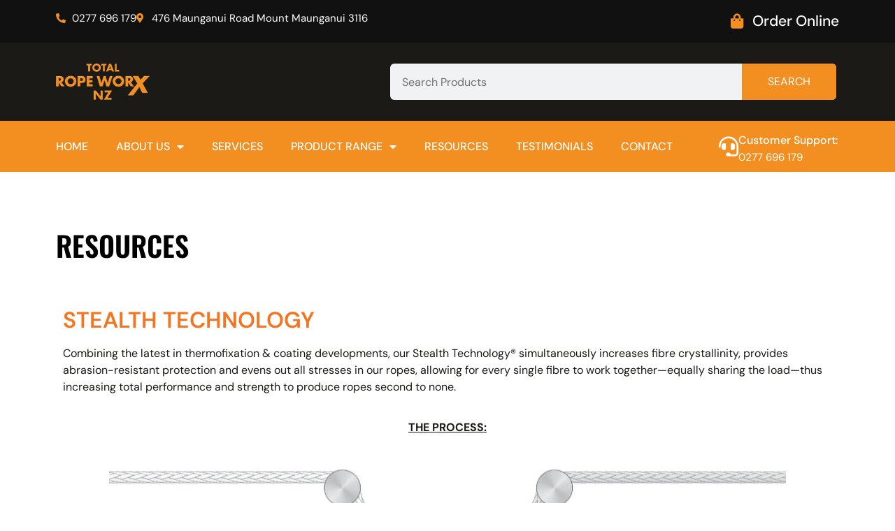

--- FILE ---
content_type: text/html; charset=UTF-8
request_url: https://ropesupplies.nz/resources/
body_size: 16960
content:
<!doctype html>
<html lang="en-US">
<head>
	<meta charset="UTF-8">
	<meta name="viewport" content="width=device-width, initial-scale=1">
	<link rel="profile" href="https://gmpg.org/xfn/11">
	<meta name='robots' content='index, follow, max-image-preview:large, max-snippet:-1, max-video-preview:-1' />

	<!-- This site is optimized with the Yoast SEO plugin v26.5 - https://yoast.com/wordpress/plugins/seo/ -->
	<title>Resources - Total Rope Worx</title>
	<link rel="canonical" href="https://ropesupplies.nz/resources/" />
	<meta property="og:locale" content="en_US" />
	<meta property="og:type" content="article" />
	<meta property="og:title" content="Resources - Total Rope Worx" />
	<meta property="og:description" content="STEALTH TECHNOLOGY Combining the latest in thermofixation &amp; coating developments, our Stealth Technology® simultaneously increases fibre crystallinity, provides abrasion-resistant protection and evens out all stresses in our ropes, allowing for every single fibre to work together—equally sharing the load—thus increasing total performance and strength to produce ropes second to none. THE PROCESS: Raw, braided Stealth [&hellip;]" />
	<meta property="og:url" content="https://ropesupplies.nz/resources/" />
	<meta property="og:site_name" content="Total Rope Worx" />
	<meta property="article:publisher" content="https://www.facebook.com/totalropeworxnz" />
	<meta property="article:modified_time" content="2023-11-16T21:10:04+00:00" />
	<meta property="og:image" content="https://ropesupplies.nz/wp-content/uploads/elementor/thumbs/Screenshot_20231117_090916_Chrome-qfgmahvpwyiu6i0tlcu1omj63mvew1vq2wbcf6ifb4.jpg" />
	<meta name="twitter:card" content="summary_large_image" />
	<meta name="twitter:label1" content="Est. reading time" />
	<meta name="twitter:data1" content="3 minutes" />
	<script type="application/ld+json" class="yoast-schema-graph">{"@context":"https://schema.org","@graph":[{"@type":"WebPage","@id":"https://ropesupplies.nz/resources/","url":"https://ropesupplies.nz/resources/","name":"Resources - Total Rope Worx","isPartOf":{"@id":"https://ropesupplies.nz/#website"},"primaryImageOfPage":{"@id":"https://ropesupplies.nz/resources/#primaryimage"},"image":{"@id":"https://ropesupplies.nz/resources/#primaryimage"},"thumbnailUrl":"https://ropesupplies.nz/wp-content/uploads/elementor/thumbs/Screenshot_20231117_090916_Chrome-qfgmahvpwyiu6i0tlcu1omj63mvew1vq2wbcf6ifb4.jpg","datePublished":"2023-08-25T03:16:15+00:00","dateModified":"2023-11-16T21:10:04+00:00","breadcrumb":{"@id":"https://ropesupplies.nz/resources/#breadcrumb"},"inLanguage":"en-US","potentialAction":[{"@type":"ReadAction","target":["https://ropesupplies.nz/resources/"]}]},{"@type":"ImageObject","inLanguage":"en-US","@id":"https://ropesupplies.nz/resources/#primaryimage","url":"https://ropesupplies.nz/wp-content/uploads/elementor/thumbs/Screenshot_20231117_090916_Chrome-qfgmahvpwyiu6i0tlcu1omj63mvew1vq2wbcf6ifb4.jpg","contentUrl":"https://ropesupplies.nz/wp-content/uploads/elementor/thumbs/Screenshot_20231117_090916_Chrome-qfgmahvpwyiu6i0tlcu1omj63mvew1vq2wbcf6ifb4.jpg"},{"@type":"BreadcrumbList","@id":"https://ropesupplies.nz/resources/#breadcrumb","itemListElement":[{"@type":"ListItem","position":1,"name":"Home","item":"https://ropesupplies.nz/"},{"@type":"ListItem","position":2,"name":"Resources"}]},{"@type":"WebSite","@id":"https://ropesupplies.nz/#website","url":"https://ropesupplies.nz/","name":"Total Rope Worx NZ","description":"Rope Supplies and Rope Splicing Business Tauranga","publisher":{"@id":"https://ropesupplies.nz/#organization"},"potentialAction":[{"@type":"SearchAction","target":{"@type":"EntryPoint","urlTemplate":"https://ropesupplies.nz/?s={search_term_string}"},"query-input":{"@type":"PropertyValueSpecification","valueRequired":true,"valueName":"search_term_string"}}],"inLanguage":"en-US"},{"@type":"Organization","@id":"https://ropesupplies.nz/#organization","name":"Total Rope Worx NZ","url":"https://ropesupplies.nz/","logo":{"@type":"ImageObject","inLanguage":"en-US","@id":"https://ropesupplies.nz/#/schema/logo/image/","url":"https://ropesupplies.nz/wp-content/uploads/2023/08/Total-Rope-Works-Logo-Shop-206x80-1.png","contentUrl":"https://ropesupplies.nz/wp-content/uploads/2023/08/Total-Rope-Works-Logo-Shop-206x80-1.png","width":206,"height":80,"caption":"Total Rope Worx NZ"},"image":{"@id":"https://ropesupplies.nz/#/schema/logo/image/"},"sameAs":["https://www.facebook.com/totalropeworxnz"]}]}</script>
	<!-- / Yoast SEO plugin. -->


<link rel='dns-prefetch' href='//cdnjs.cloudflare.com' />
<link rel="alternate" type="application/rss+xml" title="Total Rope Worx &raquo; Feed" href="https://ropesupplies.nz/feed/" />
<link rel="alternate" type="application/rss+xml" title="Total Rope Worx &raquo; Comments Feed" href="https://ropesupplies.nz/comments/feed/" />
<link rel="alternate" title="oEmbed (JSON)" type="application/json+oembed" href="https://ropesupplies.nz/wp-json/oembed/1.0/embed?url=https%3A%2F%2Fropesupplies.nz%2Fresources%2F" />
<link rel="alternate" title="oEmbed (XML)" type="text/xml+oembed" href="https://ropesupplies.nz/wp-json/oembed/1.0/embed?url=https%3A%2F%2Fropesupplies.nz%2Fresources%2F&#038;format=xml" />
<style id='wp-img-auto-sizes-contain-inline-css'>
img:is([sizes=auto i],[sizes^="auto," i]){contain-intrinsic-size:3000px 1500px}
/*# sourceURL=wp-img-auto-sizes-contain-inline-css */
</style>
<style id='wp-emoji-styles-inline-css'>

	img.wp-smiley, img.emoji {
		display: inline !important;
		border: none !important;
		box-shadow: none !important;
		height: 1em !important;
		width: 1em !important;
		margin: 0 0.07em !important;
		vertical-align: -0.1em !important;
		background: none !important;
		padding: 0 !important;
	}
/*# sourceURL=wp-emoji-styles-inline-css */
</style>
<style id='global-styles-inline-css'>
:root{--wp--preset--aspect-ratio--square: 1;--wp--preset--aspect-ratio--4-3: 4/3;--wp--preset--aspect-ratio--3-4: 3/4;--wp--preset--aspect-ratio--3-2: 3/2;--wp--preset--aspect-ratio--2-3: 2/3;--wp--preset--aspect-ratio--16-9: 16/9;--wp--preset--aspect-ratio--9-16: 9/16;--wp--preset--color--black: #000000;--wp--preset--color--cyan-bluish-gray: #abb8c3;--wp--preset--color--white: #ffffff;--wp--preset--color--pale-pink: #f78da7;--wp--preset--color--vivid-red: #cf2e2e;--wp--preset--color--luminous-vivid-orange: #ff6900;--wp--preset--color--luminous-vivid-amber: #fcb900;--wp--preset--color--light-green-cyan: #7bdcb5;--wp--preset--color--vivid-green-cyan: #00d084;--wp--preset--color--pale-cyan-blue: #8ed1fc;--wp--preset--color--vivid-cyan-blue: #0693e3;--wp--preset--color--vivid-purple: #9b51e0;--wp--preset--gradient--vivid-cyan-blue-to-vivid-purple: linear-gradient(135deg,rgb(6,147,227) 0%,rgb(155,81,224) 100%);--wp--preset--gradient--light-green-cyan-to-vivid-green-cyan: linear-gradient(135deg,rgb(122,220,180) 0%,rgb(0,208,130) 100%);--wp--preset--gradient--luminous-vivid-amber-to-luminous-vivid-orange: linear-gradient(135deg,rgb(252,185,0) 0%,rgb(255,105,0) 100%);--wp--preset--gradient--luminous-vivid-orange-to-vivid-red: linear-gradient(135deg,rgb(255,105,0) 0%,rgb(207,46,46) 100%);--wp--preset--gradient--very-light-gray-to-cyan-bluish-gray: linear-gradient(135deg,rgb(238,238,238) 0%,rgb(169,184,195) 100%);--wp--preset--gradient--cool-to-warm-spectrum: linear-gradient(135deg,rgb(74,234,220) 0%,rgb(151,120,209) 20%,rgb(207,42,186) 40%,rgb(238,44,130) 60%,rgb(251,105,98) 80%,rgb(254,248,76) 100%);--wp--preset--gradient--blush-light-purple: linear-gradient(135deg,rgb(255,206,236) 0%,rgb(152,150,240) 100%);--wp--preset--gradient--blush-bordeaux: linear-gradient(135deg,rgb(254,205,165) 0%,rgb(254,45,45) 50%,rgb(107,0,62) 100%);--wp--preset--gradient--luminous-dusk: linear-gradient(135deg,rgb(255,203,112) 0%,rgb(199,81,192) 50%,rgb(65,88,208) 100%);--wp--preset--gradient--pale-ocean: linear-gradient(135deg,rgb(255,245,203) 0%,rgb(182,227,212) 50%,rgb(51,167,181) 100%);--wp--preset--gradient--electric-grass: linear-gradient(135deg,rgb(202,248,128) 0%,rgb(113,206,126) 100%);--wp--preset--gradient--midnight: linear-gradient(135deg,rgb(2,3,129) 0%,rgb(40,116,252) 100%);--wp--preset--font-size--small: 13px;--wp--preset--font-size--medium: 20px;--wp--preset--font-size--large: 36px;--wp--preset--font-size--x-large: 42px;--wp--preset--spacing--20: 0.44rem;--wp--preset--spacing--30: 0.67rem;--wp--preset--spacing--40: 1rem;--wp--preset--spacing--50: 1.5rem;--wp--preset--spacing--60: 2.25rem;--wp--preset--spacing--70: 3.38rem;--wp--preset--spacing--80: 5.06rem;--wp--preset--shadow--natural: 6px 6px 9px rgba(0, 0, 0, 0.2);--wp--preset--shadow--deep: 12px 12px 50px rgba(0, 0, 0, 0.4);--wp--preset--shadow--sharp: 6px 6px 0px rgba(0, 0, 0, 0.2);--wp--preset--shadow--outlined: 6px 6px 0px -3px rgb(255, 255, 255), 6px 6px rgb(0, 0, 0);--wp--preset--shadow--crisp: 6px 6px 0px rgb(0, 0, 0);}:root { --wp--style--global--content-size: 800px;--wp--style--global--wide-size: 1200px; }:where(body) { margin: 0; }.wp-site-blocks > .alignleft { float: left; margin-right: 2em; }.wp-site-blocks > .alignright { float: right; margin-left: 2em; }.wp-site-blocks > .aligncenter { justify-content: center; margin-left: auto; margin-right: auto; }:where(.wp-site-blocks) > * { margin-block-start: 24px; margin-block-end: 0; }:where(.wp-site-blocks) > :first-child { margin-block-start: 0; }:where(.wp-site-blocks) > :last-child { margin-block-end: 0; }:root { --wp--style--block-gap: 24px; }:root :where(.is-layout-flow) > :first-child{margin-block-start: 0;}:root :where(.is-layout-flow) > :last-child{margin-block-end: 0;}:root :where(.is-layout-flow) > *{margin-block-start: 24px;margin-block-end: 0;}:root :where(.is-layout-constrained) > :first-child{margin-block-start: 0;}:root :where(.is-layout-constrained) > :last-child{margin-block-end: 0;}:root :where(.is-layout-constrained) > *{margin-block-start: 24px;margin-block-end: 0;}:root :where(.is-layout-flex){gap: 24px;}:root :where(.is-layout-grid){gap: 24px;}.is-layout-flow > .alignleft{float: left;margin-inline-start: 0;margin-inline-end: 2em;}.is-layout-flow > .alignright{float: right;margin-inline-start: 2em;margin-inline-end: 0;}.is-layout-flow > .aligncenter{margin-left: auto !important;margin-right: auto !important;}.is-layout-constrained > .alignleft{float: left;margin-inline-start: 0;margin-inline-end: 2em;}.is-layout-constrained > .alignright{float: right;margin-inline-start: 2em;margin-inline-end: 0;}.is-layout-constrained > .aligncenter{margin-left: auto !important;margin-right: auto !important;}.is-layout-constrained > :where(:not(.alignleft):not(.alignright):not(.alignfull)){max-width: var(--wp--style--global--content-size);margin-left: auto !important;margin-right: auto !important;}.is-layout-constrained > .alignwide{max-width: var(--wp--style--global--wide-size);}body .is-layout-flex{display: flex;}.is-layout-flex{flex-wrap: wrap;align-items: center;}.is-layout-flex > :is(*, div){margin: 0;}body .is-layout-grid{display: grid;}.is-layout-grid > :is(*, div){margin: 0;}body{padding-top: 0px;padding-right: 0px;padding-bottom: 0px;padding-left: 0px;}a:where(:not(.wp-element-button)){text-decoration: underline;}:root :where(.wp-element-button, .wp-block-button__link){background-color: #32373c;border-width: 0;color: #fff;font-family: inherit;font-size: inherit;font-style: inherit;font-weight: inherit;letter-spacing: inherit;line-height: inherit;padding-top: calc(0.667em + 2px);padding-right: calc(1.333em + 2px);padding-bottom: calc(0.667em + 2px);padding-left: calc(1.333em + 2px);text-decoration: none;text-transform: inherit;}.has-black-color{color: var(--wp--preset--color--black) !important;}.has-cyan-bluish-gray-color{color: var(--wp--preset--color--cyan-bluish-gray) !important;}.has-white-color{color: var(--wp--preset--color--white) !important;}.has-pale-pink-color{color: var(--wp--preset--color--pale-pink) !important;}.has-vivid-red-color{color: var(--wp--preset--color--vivid-red) !important;}.has-luminous-vivid-orange-color{color: var(--wp--preset--color--luminous-vivid-orange) !important;}.has-luminous-vivid-amber-color{color: var(--wp--preset--color--luminous-vivid-amber) !important;}.has-light-green-cyan-color{color: var(--wp--preset--color--light-green-cyan) !important;}.has-vivid-green-cyan-color{color: var(--wp--preset--color--vivid-green-cyan) !important;}.has-pale-cyan-blue-color{color: var(--wp--preset--color--pale-cyan-blue) !important;}.has-vivid-cyan-blue-color{color: var(--wp--preset--color--vivid-cyan-blue) !important;}.has-vivid-purple-color{color: var(--wp--preset--color--vivid-purple) !important;}.has-black-background-color{background-color: var(--wp--preset--color--black) !important;}.has-cyan-bluish-gray-background-color{background-color: var(--wp--preset--color--cyan-bluish-gray) !important;}.has-white-background-color{background-color: var(--wp--preset--color--white) !important;}.has-pale-pink-background-color{background-color: var(--wp--preset--color--pale-pink) !important;}.has-vivid-red-background-color{background-color: var(--wp--preset--color--vivid-red) !important;}.has-luminous-vivid-orange-background-color{background-color: var(--wp--preset--color--luminous-vivid-orange) !important;}.has-luminous-vivid-amber-background-color{background-color: var(--wp--preset--color--luminous-vivid-amber) !important;}.has-light-green-cyan-background-color{background-color: var(--wp--preset--color--light-green-cyan) !important;}.has-vivid-green-cyan-background-color{background-color: var(--wp--preset--color--vivid-green-cyan) !important;}.has-pale-cyan-blue-background-color{background-color: var(--wp--preset--color--pale-cyan-blue) !important;}.has-vivid-cyan-blue-background-color{background-color: var(--wp--preset--color--vivid-cyan-blue) !important;}.has-vivid-purple-background-color{background-color: var(--wp--preset--color--vivid-purple) !important;}.has-black-border-color{border-color: var(--wp--preset--color--black) !important;}.has-cyan-bluish-gray-border-color{border-color: var(--wp--preset--color--cyan-bluish-gray) !important;}.has-white-border-color{border-color: var(--wp--preset--color--white) !important;}.has-pale-pink-border-color{border-color: var(--wp--preset--color--pale-pink) !important;}.has-vivid-red-border-color{border-color: var(--wp--preset--color--vivid-red) !important;}.has-luminous-vivid-orange-border-color{border-color: var(--wp--preset--color--luminous-vivid-orange) !important;}.has-luminous-vivid-amber-border-color{border-color: var(--wp--preset--color--luminous-vivid-amber) !important;}.has-light-green-cyan-border-color{border-color: var(--wp--preset--color--light-green-cyan) !important;}.has-vivid-green-cyan-border-color{border-color: var(--wp--preset--color--vivid-green-cyan) !important;}.has-pale-cyan-blue-border-color{border-color: var(--wp--preset--color--pale-cyan-blue) !important;}.has-vivid-cyan-blue-border-color{border-color: var(--wp--preset--color--vivid-cyan-blue) !important;}.has-vivid-purple-border-color{border-color: var(--wp--preset--color--vivid-purple) !important;}.has-vivid-cyan-blue-to-vivid-purple-gradient-background{background: var(--wp--preset--gradient--vivid-cyan-blue-to-vivid-purple) !important;}.has-light-green-cyan-to-vivid-green-cyan-gradient-background{background: var(--wp--preset--gradient--light-green-cyan-to-vivid-green-cyan) !important;}.has-luminous-vivid-amber-to-luminous-vivid-orange-gradient-background{background: var(--wp--preset--gradient--luminous-vivid-amber-to-luminous-vivid-orange) !important;}.has-luminous-vivid-orange-to-vivid-red-gradient-background{background: var(--wp--preset--gradient--luminous-vivid-orange-to-vivid-red) !important;}.has-very-light-gray-to-cyan-bluish-gray-gradient-background{background: var(--wp--preset--gradient--very-light-gray-to-cyan-bluish-gray) !important;}.has-cool-to-warm-spectrum-gradient-background{background: var(--wp--preset--gradient--cool-to-warm-spectrum) !important;}.has-blush-light-purple-gradient-background{background: var(--wp--preset--gradient--blush-light-purple) !important;}.has-blush-bordeaux-gradient-background{background: var(--wp--preset--gradient--blush-bordeaux) !important;}.has-luminous-dusk-gradient-background{background: var(--wp--preset--gradient--luminous-dusk) !important;}.has-pale-ocean-gradient-background{background: var(--wp--preset--gradient--pale-ocean) !important;}.has-electric-grass-gradient-background{background: var(--wp--preset--gradient--electric-grass) !important;}.has-midnight-gradient-background{background: var(--wp--preset--gradient--midnight) !important;}.has-small-font-size{font-size: var(--wp--preset--font-size--small) !important;}.has-medium-font-size{font-size: var(--wp--preset--font-size--medium) !important;}.has-large-font-size{font-size: var(--wp--preset--font-size--large) !important;}.has-x-large-font-size{font-size: var(--wp--preset--font-size--x-large) !important;}
:root :where(.wp-block-pullquote){font-size: 1.5em;line-height: 1.6;}
/*# sourceURL=global-styles-inline-css */
</style>
<link rel='stylesheet' id='go-pricing-styles-css' href='https://ropesupplies.nz/wp-content/plugins/go_pricing/assets/css/go_pricing_styles.css?ver=3.4' media='all' />
<link rel='stylesheet' id='woocommerce-layout-css' href='https://ropesupplies.nz/wp-content/plugins/woocommerce/assets/css/woocommerce-layout.css?ver=10.4.3' media='all' />
<link rel='stylesheet' id='woocommerce-smallscreen-css' href='https://ropesupplies.nz/wp-content/plugins/woocommerce/assets/css/woocommerce-smallscreen.css?ver=10.4.3' media='only screen and (max-width: 768px)' />
<link rel='stylesheet' id='woocommerce-general-css' href='https://ropesupplies.nz/wp-content/plugins/woocommerce/assets/css/woocommerce.css?ver=10.4.3' media='all' />
<style id='woocommerce-inline-inline-css'>
.woocommerce form .form-row .required { visibility: visible; }
/*# sourceURL=woocommerce-inline-inline-css */
</style>
<link rel='stylesheet' id='if-menu-site-css-css' href='https://ropesupplies.nz/wp-content/plugins/if-menu/assets/if-menu-site.css?ver=6.9' media='all' />
<link rel='stylesheet' id='hello-elementor-css' href='https://ropesupplies.nz/wp-content/themes/hello-elementor/assets/css/reset.css?ver=3.4.5' media='all' />
<link rel='stylesheet' id='hello-elementor-theme-style-css' href='https://ropesupplies.nz/wp-content/themes/hello-elementor/assets/css/theme.css?ver=3.4.5' media='all' />
<link rel='stylesheet' id='hello-elementor-header-footer-css' href='https://ropesupplies.nz/wp-content/themes/hello-elementor/assets/css/header-footer.css?ver=3.4.5' media='all' />
<link rel='stylesheet' id='elementor-frontend-css' href='https://ropesupplies.nz/wp-content/plugins/elementor/assets/css/frontend.min.css?ver=3.33.4' media='all' />
<link rel='stylesheet' id='elementor-post-5-css' href='https://ropesupplies.nz/wp-content/uploads/elementor/css/post-5.css?ver=1767993864' media='all' />
<link rel='stylesheet' id='widget-icon-list-css' href='https://ropesupplies.nz/wp-content/plugins/elementor/assets/css/widget-icon-list.min.css?ver=3.33.4' media='all' />
<link rel='stylesheet' id='widget-image-css' href='https://ropesupplies.nz/wp-content/plugins/elementor/assets/css/widget-image.min.css?ver=3.33.4' media='all' />
<link rel='stylesheet' id='widget-search-form-css' href='https://ropesupplies.nz/wp-content/plugins/elementor-pro/assets/css/widget-search-form.min.css?ver=3.33.2' media='all' />
<link rel='stylesheet' id='elementor-icons-shared-0-css' href='https://ropesupplies.nz/wp-content/plugins/elementor/assets/lib/font-awesome/css/fontawesome.min.css?ver=5.15.3' media='all' />
<link rel='stylesheet' id='elementor-icons-fa-solid-css' href='https://ropesupplies.nz/wp-content/plugins/elementor/assets/lib/font-awesome/css/solid.min.css?ver=5.15.3' media='all' />
<link rel='stylesheet' id='widget-nav-menu-css' href='https://ropesupplies.nz/wp-content/plugins/elementor-pro/assets/css/widget-nav-menu.min.css?ver=3.33.2' media='all' />
<link rel='stylesheet' id='widget-icon-box-css' href='https://ropesupplies.nz/wp-content/plugins/elementor/assets/css/widget-icon-box.min.css?ver=3.33.4' media='all' />
<link rel='stylesheet' id='widget-social-icons-css' href='https://ropesupplies.nz/wp-content/plugins/elementor/assets/css/widget-social-icons.min.css?ver=3.33.4' media='all' />
<link rel='stylesheet' id='e-apple-webkit-css' href='https://ropesupplies.nz/wp-content/plugins/elementor/assets/css/conditionals/apple-webkit.min.css?ver=3.33.4' media='all' />
<link rel='stylesheet' id='widget-heading-css' href='https://ropesupplies.nz/wp-content/plugins/elementor/assets/css/widget-heading.min.css?ver=3.33.4' media='all' />
<link rel='stylesheet' id='widget-form-css' href='https://ropesupplies.nz/wp-content/plugins/elementor-pro/assets/css/widget-form.min.css?ver=3.33.2' media='all' />
<link rel='stylesheet' id='e-popup-css' href='https://ropesupplies.nz/wp-content/plugins/elementor-pro/assets/css/conditionals/popup.min.css?ver=3.33.2' media='all' />
<link rel='stylesheet' id='elementor-icons-css' href='https://ropesupplies.nz/wp-content/plugins/elementor/assets/lib/eicons/css/elementor-icons.min.css?ver=5.44.0' media='all' />
<link rel='stylesheet' id='elementor-post-60-css' href='https://ropesupplies.nz/wp-content/uploads/elementor/css/post-60.css?ver=1768004211' media='all' />
<link rel='stylesheet' id='elementor-post-31-css' href='https://ropesupplies.nz/wp-content/uploads/elementor/css/post-31.css?ver=1767993864' media='all' />
<link rel='stylesheet' id='elementor-post-33-css' href='https://ropesupplies.nz/wp-content/uploads/elementor/css/post-33.css?ver=1767993864' media='all' />
<link rel='stylesheet' id='elementor-post-126-css' href='https://ropesupplies.nz/wp-content/uploads/elementor/css/post-126.css?ver=1768004211' media='all' />
<link rel='stylesheet' id='elementor-post-158-css' href='https://ropesupplies.nz/wp-content/uploads/elementor/css/post-158.css?ver=1767993864' media='all' />
<link rel='stylesheet' id='hello-elementor-child-style-css' href='https://ropesupplies.nz/wp-content/themes/rope/style.css?ver=1.0.0' media='all' />
<link rel='stylesheet' id='elementor-gf-local-dmsans-css' href='https://ropesupplies.nz/wp-content/uploads/elementor/google-fonts/css/dmsans.css?ver=1742242381' media='all' />
<link rel='stylesheet' id='elementor-gf-local-oswald-css' href='https://ropesupplies.nz/wp-content/uploads/elementor/google-fonts/css/oswald.css?ver=1742242388' media='all' />
<link rel='stylesheet' id='elementor-gf-local-dmmono-css' href='https://ropesupplies.nz/wp-content/uploads/elementor/google-fonts/css/dmmono.css?ver=1742242390' media='all' />
<link rel='stylesheet' id='elementor-icons-fa-brands-css' href='https://ropesupplies.nz/wp-content/plugins/elementor/assets/lib/font-awesome/css/brands.min.css?ver=5.15.3' media='all' />
<script id="gw-tweenmax-js-before">
var oldGS=window.GreenSockGlobals,oldGSQueue=window._gsQueue,oldGSDefine=window._gsDefine;window._gsDefine=null;delete(window._gsDefine);var gwGS=window.GreenSockGlobals={};
//# sourceURL=gw-tweenmax-js-before
</script>
<script src="https://cdnjs.cloudflare.com/ajax/libs/gsap/1.11.2/TweenMax.min.js" id="gw-tweenmax-js"></script>
<script id="gw-tweenmax-js-after">
try{window.GreenSockGlobals=null;window._gsQueue=null;window._gsDefine=null;delete(window.GreenSockGlobals);delete(window._gsQueue);delete(window._gsDefine);window.GreenSockGlobals=oldGS;window._gsQueue=oldGSQueue;window._gsDefine=oldGSDefine;}catch(e){}
//# sourceURL=gw-tweenmax-js-after
</script>
<script src="https://ropesupplies.nz/wp-includes/js/jquery/jquery.min.js?ver=3.7.1" id="jquery-core-js"></script>
<script src="https://ropesupplies.nz/wp-includes/js/jquery/jquery-migrate.min.js?ver=3.4.1" id="jquery-migrate-js"></script>
<script src="https://ropesupplies.nz/wp-content/plugins/woocommerce/assets/js/jquery-blockui/jquery.blockUI.min.js?ver=2.7.0-wc.10.4.3" id="wc-jquery-blockui-js" defer data-wp-strategy="defer"></script>
<script id="wc-add-to-cart-js-extra">
var wc_add_to_cart_params = {"ajax_url":"/wp-admin/admin-ajax.php","wc_ajax_url":"/?wc-ajax=%%endpoint%%","i18n_view_cart":"View cart","cart_url":"https://ropesupplies.nz/cart/","is_cart":"","cart_redirect_after_add":"no"};
//# sourceURL=wc-add-to-cart-js-extra
</script>
<script src="https://ropesupplies.nz/wp-content/plugins/woocommerce/assets/js/frontend/add-to-cart.min.js?ver=10.4.3" id="wc-add-to-cart-js" defer data-wp-strategy="defer"></script>
<script src="https://ropesupplies.nz/wp-content/plugins/woocommerce/assets/js/js-cookie/js.cookie.min.js?ver=2.1.4-wc.10.4.3" id="wc-js-cookie-js" defer data-wp-strategy="defer"></script>
<script id="woocommerce-js-extra">
var woocommerce_params = {"ajax_url":"/wp-admin/admin-ajax.php","wc_ajax_url":"/?wc-ajax=%%endpoint%%","i18n_password_show":"Show password","i18n_password_hide":"Hide password"};
//# sourceURL=woocommerce-js-extra
</script>
<script src="https://ropesupplies.nz/wp-content/plugins/woocommerce/assets/js/frontend/woocommerce.min.js?ver=10.4.3" id="woocommerce-js" defer data-wp-strategy="defer"></script>
<link rel="https://api.w.org/" href="https://ropesupplies.nz/wp-json/" /><link rel="alternate" title="JSON" type="application/json" href="https://ropesupplies.nz/wp-json/wp/v2/pages/60" /><link rel="EditURI" type="application/rsd+xml" title="RSD" href="https://ropesupplies.nz/xmlrpc.php?rsd" />
<meta name="generator" content="WordPress 6.9" />
<meta name="generator" content="WooCommerce 10.4.3" />
<link rel='shortlink' href='https://ropesupplies.nz/?p=60' />
	<noscript><style>.woocommerce-product-gallery{ opacity: 1 !important; }</style></noscript>
	<meta name="generator" content="Elementor 3.33.4; features: additional_custom_breakpoints; settings: css_print_method-external, google_font-enabled, font_display-swap">

<!-- Google tag (gtag.js) -->
<script async src="https://www.googletagmanager.com/gtag/js?id=G-NHQ5XJGLP1"></script>
<script>
  window.dataLayer = window.dataLayer || [];
  function gtag(){dataLayer.push(arguments);}
  gtag('js', new Date());

  gtag('config', 'G-NHQ5XJGLP1');
</script>

			<style>
				.e-con.e-parent:nth-of-type(n+4):not(.e-lazyloaded):not(.e-no-lazyload),
				.e-con.e-parent:nth-of-type(n+4):not(.e-lazyloaded):not(.e-no-lazyload) * {
					background-image: none !important;
				}
				@media screen and (max-height: 1024px) {
					.e-con.e-parent:nth-of-type(n+3):not(.e-lazyloaded):not(.e-no-lazyload),
					.e-con.e-parent:nth-of-type(n+3):not(.e-lazyloaded):not(.e-no-lazyload) * {
						background-image: none !important;
					}
				}
				@media screen and (max-height: 640px) {
					.e-con.e-parent:nth-of-type(n+2):not(.e-lazyloaded):not(.e-no-lazyload),
					.e-con.e-parent:nth-of-type(n+2):not(.e-lazyloaded):not(.e-no-lazyload) * {
						background-image: none !important;
					}
				}
			</style>
			<link rel="icon" href="https://ropesupplies.nz/wp-content/uploads/2023/11/cropped-x-favicon-32x32.jpg" sizes="32x32" />
<link rel="icon" href="https://ropesupplies.nz/wp-content/uploads/2023/11/cropped-x-favicon-192x192.jpg" sizes="192x192" />
<link rel="apple-touch-icon" href="https://ropesupplies.nz/wp-content/uploads/2023/11/cropped-x-favicon-180x180.jpg" />
<meta name="msapplication-TileImage" content="https://ropesupplies.nz/wp-content/uploads/2023/11/cropped-x-favicon-270x270.jpg" />
</head>
<body class="wp-singular page-template-default page page-id-60 wp-embed-responsive wp-theme-hello-elementor wp-child-theme-rope theme-hello-elementor woocommerce-no-js eio-default hello-elementor-default elementor-default elementor-kit-5 elementor-page elementor-page-60 elementor-page-126">


<a class="skip-link screen-reader-text" href="#content">Skip to content</a>

		<header data-elementor-type="header" data-elementor-id="31" class="elementor elementor-31 elementor-location-header" data-elementor-post-type="elementor_library">
					<section class="elementor-section elementor-top-section elementor-element elementor-element-79e545dd elementor-hidden-tablet elementor-hidden-mobile elementor-section-boxed elementor-section-height-default elementor-section-height-default" data-id="79e545dd" data-element_type="section" data-settings="{&quot;background_background&quot;:&quot;classic&quot;}">
						<div class="elementor-container elementor-column-gap-default">
					<div class="elementor-column elementor-col-50 elementor-top-column elementor-element elementor-element-497f85e6" data-id="497f85e6" data-element_type="column">
			<div class="elementor-widget-wrap elementor-element-populated">
						<div class="elementor-element elementor-element-627da68d elementor-icon-list--layout-inline elementor-align-left elementor-list-item-link-full_width elementor-widget elementor-widget-icon-list" data-id="627da68d" data-element_type="widget" data-widget_type="icon-list.default">
				<div class="elementor-widget-container">
							<ul class="elementor-icon-list-items elementor-inline-items">
							<li class="elementor-icon-list-item elementor-inline-item">
											<span class="elementor-icon-list-icon">
							<i aria-hidden="true" class="fas fa-phone-alt"></i>						</span>
										<span class="elementor-icon-list-text">0277 696 179</span>
									</li>
								<li class="elementor-icon-list-item elementor-inline-item">
											<span class="elementor-icon-list-icon">
							<i aria-hidden="true" class="fas fa-map-marker-alt"></i>						</span>
										<span class="elementor-icon-list-text">476 Maunganui Road Mount Maunganui 3116</span>
									</li>
						</ul>
						</div>
				</div>
					</div>
		</div>
				<div class="elementor-column elementor-col-50 elementor-top-column elementor-element elementor-element-c01f105" data-id="c01f105" data-element_type="column">
			<div class="elementor-widget-wrap elementor-element-populated">
						<div class="elementor-element elementor-element-7c7f6950 elementor-icon-list--layout-inline elementor-align-right elementor-list-item-link-full_width elementor-widget elementor-widget-icon-list" data-id="7c7f6950" data-element_type="widget" data-widget_type="icon-list.default">
				<div class="elementor-widget-container">
							<ul class="elementor-icon-list-items elementor-inline-items">
							<li class="elementor-icon-list-item elementor-inline-item">
											<a href="https://ropesupplies.nz/order-online/">

												<span class="elementor-icon-list-icon">
							<i aria-hidden="true" class="fas fa-shopping-bag"></i>						</span>
										<span class="elementor-icon-list-text">Order Online</span>
											</a>
									</li>
						</ul>
						</div>
				</div>
					</div>
		</div>
					</div>
		</section>
				<section class="elementor-section elementor-top-section elementor-element elementor-element-82c355a elementor-hidden-tablet elementor-hidden-mobile elementor-section-boxed elementor-section-height-default elementor-section-height-default" data-id="82c355a" data-element_type="section" data-settings="{&quot;background_background&quot;:&quot;classic&quot;}">
						<div class="elementor-container elementor-column-gap-default">
					<div class="elementor-column elementor-col-33 elementor-top-column elementor-element elementor-element-625a91cf" data-id="625a91cf" data-element_type="column">
			<div class="elementor-widget-wrap elementor-element-populated">
						<div class="elementor-element elementor-element-4cc14e48 elementor-widget elementor-widget-image" data-id="4cc14e48" data-element_type="widget" data-widget_type="image.default">
				<div class="elementor-widget-container">
																<a href="https://ropesupplies.nz/">
							<img width="206" height="80" src="https://ropesupplies.nz/wp-content/uploads/2023/08/Total-Rope-Works-Logo-Shop-206x80-1.png" class="attachment-large size-large wp-image-30" alt="Total Rope Works New Zealand" />								</a>
															</div>
				</div>
					</div>
		</div>
				<div class="elementor-column elementor-col-33 elementor-top-column elementor-element elementor-element-2a97fc6" data-id="2a97fc6" data-element_type="column">
			<div class="elementor-widget-wrap">
							</div>
		</div>
				<div class="elementor-column elementor-col-33 elementor-top-column elementor-element elementor-element-22a98173" data-id="22a98173" data-element_type="column">
			<div class="elementor-widget-wrap elementor-element-populated">
						<div class="elementor-element elementor-element-1c1d3c4 elementor-search-form--button-type-text elementor-search-form--skin-classic elementor-widget elementor-widget-search-form" data-id="1c1d3c4" data-element_type="widget" data-settings="{&quot;skin&quot;:&quot;classic&quot;}" data-widget_type="search-form.default">
				<div class="elementor-widget-container">
							<search role="search">
			<form class="elementor-search-form" action="https://ropesupplies.nz" method="get">
												<div class="elementor-search-form__container">
					<label class="elementor-screen-only" for="elementor-search-form-1c1d3c4">Search</label>

					
					<input id="elementor-search-form-1c1d3c4" placeholder="Search Products" class="elementor-search-form__input" type="search" name="s" value="">
					
											<button class="elementor-search-form__submit" type="submit" aria-label="Search">
															SEARCH													</button>
					
									</div>
			</form>
		</search>
						</div>
				</div>
					</div>
		</div>
					</div>
		</section>
				<section class="elementor-section elementor-top-section elementor-element elementor-element-7425fad1 elementor-hidden-mobile elementor-section-boxed elementor-section-height-default elementor-section-height-default" data-id="7425fad1" data-element_type="section" data-settings="{&quot;background_background&quot;:&quot;classic&quot;}">
						<div class="elementor-container elementor-column-gap-default">
					<div class="elementor-column elementor-col-50 elementor-top-column elementor-element elementor-element-4dcee416" data-id="4dcee416" data-element_type="column">
			<div class="elementor-widget-wrap elementor-element-populated">
						<div class="elementor-element elementor-element-1c7f474a elementor-nav-menu__align-start elementor-nav-menu--dropdown-tablet elementor-nav-menu__text-align-aside elementor-nav-menu--toggle elementor-nav-menu--burger elementor-widget elementor-widget-nav-menu" data-id="1c7f474a" data-element_type="widget" data-settings="{&quot;layout&quot;:&quot;horizontal&quot;,&quot;submenu_icon&quot;:{&quot;value&quot;:&quot;&lt;i class=\&quot;fas fa-caret-down\&quot; aria-hidden=\&quot;true\&quot;&gt;&lt;\/i&gt;&quot;,&quot;library&quot;:&quot;fa-solid&quot;},&quot;toggle&quot;:&quot;burger&quot;}" data-widget_type="nav-menu.default">
				<div class="elementor-widget-container">
								<nav aria-label="Menu" class="elementor-nav-menu--main elementor-nav-menu__container elementor-nav-menu--layout-horizontal e--pointer-none">
				<ul id="menu-1-1c7f474a" class="elementor-nav-menu"><li class="menu-item menu-item-type-post_type menu-item-object-page menu-item-home menu-item-64"><a href="https://ropesupplies.nz/" class="elementor-item">Home</a></li>
<li class="menu-item menu-item-type-post_type menu-item-object-page menu-item-has-children menu-item-62"><a href="https://ropesupplies.nz/about/" class="elementor-item">About us</a>
<ul class="sub-menu elementor-nav-menu--dropdown">
	<li class="menu-item menu-item-type-post_type menu-item-object-page menu-item-153"><a href="https://ropesupplies.nz/shipping-and-pricing-information/" class="elementor-sub-item">Shipping and Pricing Information</a></li>
	<li class="menu-item menu-item-type-post_type menu-item-object-page menu-item-154"><a href="https://ropesupplies.nz/terms-conditions/" class="elementor-sub-item">Terms &#038; Conditions</a></li>
	<li class="menu-item menu-item-type-post_type menu-item-object-page menu-item-152"><a href="https://ropesupplies.nz/privacy-policy-2/" class="elementor-sub-item">Privacy Policy</a></li>
</ul>
</li>
<li class="menu-item menu-item-type-post_type menu-item-object-page menu-item-66"><a href="https://ropesupplies.nz/services/" class="elementor-item">Services</a></li>
<li class="menu-item menu-item-type-post_type menu-item-object-page menu-item-has-children menu-item-67"><a href="https://ropesupplies.nz/truck-tow-ropes/" class="elementor-item">PRODUCT RANGE</a>
<ul class="sub-menu elementor-nav-menu--dropdown">
	<li class="menu-item menu-item-type-taxonomy menu-item-object-product_cat menu-item-253"><a href="https://ropesupplies.nz/product-category/truck-tow-ropes/" class="elementor-sub-item">Truck Tow Ropes</a></li>
	<li class="menu-item menu-item-type-taxonomy menu-item-object-product_cat menu-item-248"><a href="https://ropesupplies.nz/product-category/4x4-recovery-gear/" class="elementor-sub-item">4X4 Recovery Gear</a></li>
	<li class="menu-item menu-item-type-taxonomy menu-item-object-product_cat menu-item-251"><a href="https://ropesupplies.nz/product-category/forestry/" class="elementor-sub-item">Forestry</a></li>
	<li class="menu-item menu-item-type-taxonomy menu-item-object-product_cat menu-item-250"><a href="https://ropesupplies.nz/product-category/defence/" class="elementor-sub-item">Defence</a></li>
	<li class="menu-item menu-item-type-taxonomy menu-item-object-product_cat menu-item-249"><a href="https://ropesupplies.nz/product-category/commercial-marine/" class="elementor-sub-item">Commercial Marine</a></li>
	<li class="menu-item menu-item-type-taxonomy menu-item-object-product_cat menu-item-885"><a href="https://ropesupplies.nz/product-category/unimog-expedition-recovery-gear/" class="elementor-sub-item">UNIMOG &#038; EXPEDITION</a></li>
</ul>
</li>
<li class="menu-item menu-item-type-post_type menu-item-object-page current-menu-item page_item page-item-60 current_page_item menu-item-65"><a href="https://ropesupplies.nz/resources/" aria-current="page" class="elementor-item elementor-item-active">Resources</a></li>
<li class="menu-item menu-item-type-post_type menu-item-object-page menu-item-770"><a href="https://ropesupplies.nz/testimonials/" class="elementor-item">Testimonials</a></li>
<li class="menu-item menu-item-type-post_type menu-item-object-page menu-item-63"><a href="https://ropesupplies.nz/contact/" class="elementor-item">Contact</a></li>
</ul>			</nav>
					<div class="elementor-menu-toggle" role="button" tabindex="0" aria-label="Menu Toggle" aria-expanded="false">
			<i aria-hidden="true" role="presentation" class="elementor-menu-toggle__icon--open eicon-menu-bar"></i><i aria-hidden="true" role="presentation" class="elementor-menu-toggle__icon--close eicon-close"></i>		</div>
					<nav class="elementor-nav-menu--dropdown elementor-nav-menu__container" aria-hidden="true">
				<ul id="menu-2-1c7f474a" class="elementor-nav-menu"><li class="menu-item menu-item-type-post_type menu-item-object-page menu-item-home menu-item-64"><a href="https://ropesupplies.nz/" class="elementor-item" tabindex="-1">Home</a></li>
<li class="menu-item menu-item-type-post_type menu-item-object-page menu-item-has-children menu-item-62"><a href="https://ropesupplies.nz/about/" class="elementor-item" tabindex="-1">About us</a>
<ul class="sub-menu elementor-nav-menu--dropdown">
	<li class="menu-item menu-item-type-post_type menu-item-object-page menu-item-153"><a href="https://ropesupplies.nz/shipping-and-pricing-information/" class="elementor-sub-item" tabindex="-1">Shipping and Pricing Information</a></li>
	<li class="menu-item menu-item-type-post_type menu-item-object-page menu-item-154"><a href="https://ropesupplies.nz/terms-conditions/" class="elementor-sub-item" tabindex="-1">Terms &#038; Conditions</a></li>
	<li class="menu-item menu-item-type-post_type menu-item-object-page menu-item-152"><a href="https://ropesupplies.nz/privacy-policy-2/" class="elementor-sub-item" tabindex="-1">Privacy Policy</a></li>
</ul>
</li>
<li class="menu-item menu-item-type-post_type menu-item-object-page menu-item-66"><a href="https://ropesupplies.nz/services/" class="elementor-item" tabindex="-1">Services</a></li>
<li class="menu-item menu-item-type-post_type menu-item-object-page menu-item-has-children menu-item-67"><a href="https://ropesupplies.nz/truck-tow-ropes/" class="elementor-item" tabindex="-1">PRODUCT RANGE</a>
<ul class="sub-menu elementor-nav-menu--dropdown">
	<li class="menu-item menu-item-type-taxonomy menu-item-object-product_cat menu-item-253"><a href="https://ropesupplies.nz/product-category/truck-tow-ropes/" class="elementor-sub-item" tabindex="-1">Truck Tow Ropes</a></li>
	<li class="menu-item menu-item-type-taxonomy menu-item-object-product_cat menu-item-248"><a href="https://ropesupplies.nz/product-category/4x4-recovery-gear/" class="elementor-sub-item" tabindex="-1">4X4 Recovery Gear</a></li>
	<li class="menu-item menu-item-type-taxonomy menu-item-object-product_cat menu-item-251"><a href="https://ropesupplies.nz/product-category/forestry/" class="elementor-sub-item" tabindex="-1">Forestry</a></li>
	<li class="menu-item menu-item-type-taxonomy menu-item-object-product_cat menu-item-250"><a href="https://ropesupplies.nz/product-category/defence/" class="elementor-sub-item" tabindex="-1">Defence</a></li>
	<li class="menu-item menu-item-type-taxonomy menu-item-object-product_cat menu-item-249"><a href="https://ropesupplies.nz/product-category/commercial-marine/" class="elementor-sub-item" tabindex="-1">Commercial Marine</a></li>
	<li class="menu-item menu-item-type-taxonomy menu-item-object-product_cat menu-item-885"><a href="https://ropesupplies.nz/product-category/unimog-expedition-recovery-gear/" class="elementor-sub-item" tabindex="-1">UNIMOG &#038; EXPEDITION</a></li>
</ul>
</li>
<li class="menu-item menu-item-type-post_type menu-item-object-page current-menu-item page_item page-item-60 current_page_item menu-item-65"><a href="https://ropesupplies.nz/resources/" aria-current="page" class="elementor-item elementor-item-active" tabindex="-1">Resources</a></li>
<li class="menu-item menu-item-type-post_type menu-item-object-page menu-item-770"><a href="https://ropesupplies.nz/testimonials/" class="elementor-item" tabindex="-1">Testimonials</a></li>
<li class="menu-item menu-item-type-post_type menu-item-object-page menu-item-63"><a href="https://ropesupplies.nz/contact/" class="elementor-item" tabindex="-1">Contact</a></li>
</ul>			</nav>
						</div>
				</div>
					</div>
		</div>
				<div class="elementor-column elementor-col-50 elementor-top-column elementor-element elementor-element-ff1034e" data-id="ff1034e" data-element_type="column">
			<div class="elementor-widget-wrap elementor-element-populated">
						<div class="elementor-element elementor-element-59509cdc elementor-position-left elementor-widget__width-auto elementor-view-default elementor-mobile-position-top elementor-widget elementor-widget-icon-box" data-id="59509cdc" data-element_type="widget" data-widget_type="icon-box.default">
				<div class="elementor-widget-container">
							<div class="elementor-icon-box-wrapper">

						<div class="elementor-icon-box-icon">
				<span  class="elementor-icon">
				<i aria-hidden="true" class="fas fa-headset"></i>				</span>
			</div>
			
						<div class="elementor-icon-box-content">

									<h3 class="elementor-icon-box-title">
						<span  >
							Customer Support:						</span>
					</h3>
				
									<p class="elementor-icon-box-description">
						0277 696 179					</p>
				
			</div>
			
		</div>
						</div>
				</div>
					</div>
		</div>
					</div>
		</section>
				<section class="elementor-section elementor-top-section elementor-element elementor-element-6edebfa1 elementor-hidden-desktop elementor-section-boxed elementor-section-height-default elementor-section-height-default" data-id="6edebfa1" data-element_type="section" data-settings="{&quot;background_background&quot;:&quot;classic&quot;}">
						<div class="elementor-container elementor-column-gap-default">
					<div class="elementor-column elementor-col-100 elementor-top-column elementor-element elementor-element-4479d17d" data-id="4479d17d" data-element_type="column">
			<div class="elementor-widget-wrap elementor-element-populated">
						<div class="elementor-element elementor-element-19f6859c elementor-icon-list--layout-inline elementor-align-right elementor-mobile-align-center elementor-list-item-link-full_width elementor-widget elementor-widget-icon-list" data-id="19f6859c" data-element_type="widget" data-widget_type="icon-list.default">
				<div class="elementor-widget-container">
							<ul class="elementor-icon-list-items elementor-inline-items">
							<li class="elementor-icon-list-item elementor-inline-item">
											<a href="https://ropesupplies.nz/order-online/">

											<span class="elementor-icon-list-text">Order Online</span>
											</a>
									</li>
						</ul>
						</div>
				</div>
					</div>
		</div>
					</div>
		</section>
				<section class="elementor-section elementor-top-section elementor-element elementor-element-1d5842d0 elementor-hidden-desktop elementor-section-boxed elementor-section-height-default elementor-section-height-default" data-id="1d5842d0" data-element_type="section" data-settings="{&quot;background_background&quot;:&quot;classic&quot;}">
						<div class="elementor-container elementor-column-gap-default">
					<div class="elementor-column elementor-col-33 elementor-top-column elementor-element elementor-element-59aaad93" data-id="59aaad93" data-element_type="column">
			<div class="elementor-widget-wrap">
							</div>
		</div>
				<div class="elementor-column elementor-col-33 elementor-top-column elementor-element elementor-element-30e6f7fc" data-id="30e6f7fc" data-element_type="column">
			<div class="elementor-widget-wrap elementor-element-populated">
						<div class="elementor-element elementor-element-47367ab9 elementor-widget elementor-widget-image" data-id="47367ab9" data-element_type="widget" data-widget_type="image.default">
				<div class="elementor-widget-container">
															<img width="206" height="80" src="https://ropesupplies.nz/wp-content/uploads/2023/08/Total-Rope-Works-Logo-Shop-206x80-1.png" class="attachment-large size-large wp-image-30" alt="Total Rope Works New Zealand" />															</div>
				</div>
					</div>
		</div>
				<div class="elementor-column elementor-col-33 elementor-top-column elementor-element elementor-element-6abbbb08" data-id="6abbbb08" data-element_type="column">
			<div class="elementor-widget-wrap elementor-element-populated">
						<div class="elementor-element elementor-element-f8e2842 elementor-nav-menu--stretch elementor-nav-menu__text-align-center elementor-nav-menu--dropdown-tablet elementor-nav-menu--toggle elementor-nav-menu--burger elementor-widget elementor-widget-nav-menu" data-id="f8e2842" data-element_type="widget" data-settings="{&quot;full_width&quot;:&quot;stretch&quot;,&quot;layout&quot;:&quot;horizontal&quot;,&quot;submenu_icon&quot;:{&quot;value&quot;:&quot;&lt;i class=\&quot;fas fa-caret-down\&quot; aria-hidden=\&quot;true\&quot;&gt;&lt;\/i&gt;&quot;,&quot;library&quot;:&quot;fa-solid&quot;},&quot;toggle&quot;:&quot;burger&quot;}" data-widget_type="nav-menu.default">
				<div class="elementor-widget-container">
								<nav aria-label="Menu" class="elementor-nav-menu--main elementor-nav-menu__container elementor-nav-menu--layout-horizontal e--pointer-underline e--animation-fade">
				<ul id="menu-1-f8e2842" class="elementor-nav-menu"><li class="menu-item menu-item-type-post_type menu-item-object-page menu-item-home menu-item-64"><a href="https://ropesupplies.nz/" class="elementor-item">Home</a></li>
<li class="menu-item menu-item-type-post_type menu-item-object-page menu-item-has-children menu-item-62"><a href="https://ropesupplies.nz/about/" class="elementor-item">About us</a>
<ul class="sub-menu elementor-nav-menu--dropdown">
	<li class="menu-item menu-item-type-post_type menu-item-object-page menu-item-153"><a href="https://ropesupplies.nz/shipping-and-pricing-information/" class="elementor-sub-item">Shipping and Pricing Information</a></li>
	<li class="menu-item menu-item-type-post_type menu-item-object-page menu-item-154"><a href="https://ropesupplies.nz/terms-conditions/" class="elementor-sub-item">Terms &#038; Conditions</a></li>
	<li class="menu-item menu-item-type-post_type menu-item-object-page menu-item-152"><a href="https://ropesupplies.nz/privacy-policy-2/" class="elementor-sub-item">Privacy Policy</a></li>
</ul>
</li>
<li class="menu-item menu-item-type-post_type menu-item-object-page menu-item-66"><a href="https://ropesupplies.nz/services/" class="elementor-item">Services</a></li>
<li class="menu-item menu-item-type-post_type menu-item-object-page menu-item-has-children menu-item-67"><a href="https://ropesupplies.nz/truck-tow-ropes/" class="elementor-item">PRODUCT RANGE</a>
<ul class="sub-menu elementor-nav-menu--dropdown">
	<li class="menu-item menu-item-type-taxonomy menu-item-object-product_cat menu-item-253"><a href="https://ropesupplies.nz/product-category/truck-tow-ropes/" class="elementor-sub-item">Truck Tow Ropes</a></li>
	<li class="menu-item menu-item-type-taxonomy menu-item-object-product_cat menu-item-248"><a href="https://ropesupplies.nz/product-category/4x4-recovery-gear/" class="elementor-sub-item">4X4 Recovery Gear</a></li>
	<li class="menu-item menu-item-type-taxonomy menu-item-object-product_cat menu-item-251"><a href="https://ropesupplies.nz/product-category/forestry/" class="elementor-sub-item">Forestry</a></li>
	<li class="menu-item menu-item-type-taxonomy menu-item-object-product_cat menu-item-250"><a href="https://ropesupplies.nz/product-category/defence/" class="elementor-sub-item">Defence</a></li>
	<li class="menu-item menu-item-type-taxonomy menu-item-object-product_cat menu-item-249"><a href="https://ropesupplies.nz/product-category/commercial-marine/" class="elementor-sub-item">Commercial Marine</a></li>
	<li class="menu-item menu-item-type-taxonomy menu-item-object-product_cat menu-item-885"><a href="https://ropesupplies.nz/product-category/unimog-expedition-recovery-gear/" class="elementor-sub-item">UNIMOG &#038; EXPEDITION</a></li>
</ul>
</li>
<li class="menu-item menu-item-type-post_type menu-item-object-page current-menu-item page_item page-item-60 current_page_item menu-item-65"><a href="https://ropesupplies.nz/resources/" aria-current="page" class="elementor-item elementor-item-active">Resources</a></li>
<li class="menu-item menu-item-type-post_type menu-item-object-page menu-item-770"><a href="https://ropesupplies.nz/testimonials/" class="elementor-item">Testimonials</a></li>
<li class="menu-item menu-item-type-post_type menu-item-object-page menu-item-63"><a href="https://ropesupplies.nz/contact/" class="elementor-item">Contact</a></li>
</ul>			</nav>
					<div class="elementor-menu-toggle" role="button" tabindex="0" aria-label="Menu Toggle" aria-expanded="false">
			<i aria-hidden="true" role="presentation" class="elementor-menu-toggle__icon--open eicon-menu-bar"></i><i aria-hidden="true" role="presentation" class="elementor-menu-toggle__icon--close eicon-close"></i>		</div>
					<nav class="elementor-nav-menu--dropdown elementor-nav-menu__container" aria-hidden="true">
				<ul id="menu-2-f8e2842" class="elementor-nav-menu"><li class="menu-item menu-item-type-post_type menu-item-object-page menu-item-home menu-item-64"><a href="https://ropesupplies.nz/" class="elementor-item" tabindex="-1">Home</a></li>
<li class="menu-item menu-item-type-post_type menu-item-object-page menu-item-has-children menu-item-62"><a href="https://ropesupplies.nz/about/" class="elementor-item" tabindex="-1">About us</a>
<ul class="sub-menu elementor-nav-menu--dropdown">
	<li class="menu-item menu-item-type-post_type menu-item-object-page menu-item-153"><a href="https://ropesupplies.nz/shipping-and-pricing-information/" class="elementor-sub-item" tabindex="-1">Shipping and Pricing Information</a></li>
	<li class="menu-item menu-item-type-post_type menu-item-object-page menu-item-154"><a href="https://ropesupplies.nz/terms-conditions/" class="elementor-sub-item" tabindex="-1">Terms &#038; Conditions</a></li>
	<li class="menu-item menu-item-type-post_type menu-item-object-page menu-item-152"><a href="https://ropesupplies.nz/privacy-policy-2/" class="elementor-sub-item" tabindex="-1">Privacy Policy</a></li>
</ul>
</li>
<li class="menu-item menu-item-type-post_type menu-item-object-page menu-item-66"><a href="https://ropesupplies.nz/services/" class="elementor-item" tabindex="-1">Services</a></li>
<li class="menu-item menu-item-type-post_type menu-item-object-page menu-item-has-children menu-item-67"><a href="https://ropesupplies.nz/truck-tow-ropes/" class="elementor-item" tabindex="-1">PRODUCT RANGE</a>
<ul class="sub-menu elementor-nav-menu--dropdown">
	<li class="menu-item menu-item-type-taxonomy menu-item-object-product_cat menu-item-253"><a href="https://ropesupplies.nz/product-category/truck-tow-ropes/" class="elementor-sub-item" tabindex="-1">Truck Tow Ropes</a></li>
	<li class="menu-item menu-item-type-taxonomy menu-item-object-product_cat menu-item-248"><a href="https://ropesupplies.nz/product-category/4x4-recovery-gear/" class="elementor-sub-item" tabindex="-1">4X4 Recovery Gear</a></li>
	<li class="menu-item menu-item-type-taxonomy menu-item-object-product_cat menu-item-251"><a href="https://ropesupplies.nz/product-category/forestry/" class="elementor-sub-item" tabindex="-1">Forestry</a></li>
	<li class="menu-item menu-item-type-taxonomy menu-item-object-product_cat menu-item-250"><a href="https://ropesupplies.nz/product-category/defence/" class="elementor-sub-item" tabindex="-1">Defence</a></li>
	<li class="menu-item menu-item-type-taxonomy menu-item-object-product_cat menu-item-249"><a href="https://ropesupplies.nz/product-category/commercial-marine/" class="elementor-sub-item" tabindex="-1">Commercial Marine</a></li>
	<li class="menu-item menu-item-type-taxonomy menu-item-object-product_cat menu-item-885"><a href="https://ropesupplies.nz/product-category/unimog-expedition-recovery-gear/" class="elementor-sub-item" tabindex="-1">UNIMOG &#038; EXPEDITION</a></li>
</ul>
</li>
<li class="menu-item menu-item-type-post_type menu-item-object-page current-menu-item page_item page-item-60 current_page_item menu-item-65"><a href="https://ropesupplies.nz/resources/" aria-current="page" class="elementor-item elementor-item-active" tabindex="-1">Resources</a></li>
<li class="menu-item menu-item-type-post_type menu-item-object-page menu-item-770"><a href="https://ropesupplies.nz/testimonials/" class="elementor-item" tabindex="-1">Testimonials</a></li>
<li class="menu-item menu-item-type-post_type menu-item-object-page menu-item-63"><a href="https://ropesupplies.nz/contact/" class="elementor-item" tabindex="-1">Contact</a></li>
</ul>			</nav>
						</div>
				</div>
					</div>
		</div>
					</div>
		</section>
				<section class="elementor-section elementor-top-section elementor-element elementor-element-9c6294c elementor-hidden-desktop elementor-section-boxed elementor-section-height-default elementor-section-height-default" data-id="9c6294c" data-element_type="section" data-settings="{&quot;background_background&quot;:&quot;classic&quot;}">
						<div class="elementor-container elementor-column-gap-default">
					<div class="elementor-column elementor-col-100 elementor-top-column elementor-element elementor-element-e7df792" data-id="e7df792" data-element_type="column">
			<div class="elementor-widget-wrap elementor-element-populated">
						<div class="elementor-element elementor-element-166e5554 elementor-search-form--skin-classic elementor-search-form--button-type-icon elementor-search-form--icon-search elementor-widget elementor-widget-search-form" data-id="166e5554" data-element_type="widget" data-settings="{&quot;skin&quot;:&quot;classic&quot;}" data-widget_type="search-form.default">
				<div class="elementor-widget-container">
							<search role="search">
			<form class="elementor-search-form" action="https://ropesupplies.nz" method="get">
												<div class="elementor-search-form__container">
					<label class="elementor-screen-only" for="elementor-search-form-166e5554">Search</label>

					
					<input id="elementor-search-form-166e5554" placeholder="Search Products" class="elementor-search-form__input" type="search" name="s" value="">
					
											<button class="elementor-search-form__submit" type="submit" aria-label="Search">
															<i aria-hidden="true" class="fas fa-search"></i>													</button>
					
									</div>
			</form>
		</search>
						</div>
				</div>
					</div>
		</div>
					</div>
		</section>
				</header>
				<div data-elementor-type="single-page" data-elementor-id="126" class="elementor elementor-126 elementor-location-single post-60 page type-page status-publish hentry" data-elementor-post-type="elementor_library">
					<section class="elementor-section elementor-top-section elementor-element elementor-element-479389cc elementor-section-boxed elementor-section-height-default elementor-section-height-default" data-id="479389cc" data-element_type="section" data-settings="{&quot;background_background&quot;:&quot;classic&quot;}">
							<div class="elementor-background-overlay"></div>
							<div class="elementor-container elementor-column-gap-default">
					<div class="elementor-column elementor-col-100 elementor-top-column elementor-element elementor-element-58d8ce28" data-id="58d8ce28" data-element_type="column">
			<div class="elementor-widget-wrap elementor-element-populated">
						<div class="elementor-element elementor-element-dd9977a elementor-widget elementor-widget-theme-post-title elementor-page-title elementor-widget-heading" data-id="dd9977a" data-element_type="widget" data-widget_type="theme-post-title.default">
				<div class="elementor-widget-container">
					<h1 class="elementor-heading-title elementor-size-default">Resources</h1>				</div>
				</div>
				<div class="elementor-element elementor-element-a8df823 elementor-widget elementor-widget-theme-post-content" data-id="a8df823" data-element_type="widget" data-widget_type="theme-post-content.default">
				<div class="elementor-widget-container">
							<div data-elementor-type="wp-page" data-elementor-id="60" class="elementor elementor-60" data-elementor-post-type="page">
						<section class="elementor-section elementor-top-section elementor-element elementor-element-f9b0cc0 elementor-section-boxed elementor-section-height-default elementor-section-height-default" data-id="f9b0cc0" data-element_type="section">
						<div class="elementor-container elementor-column-gap-default">
					<div class="elementor-column elementor-col-100 elementor-top-column elementor-element elementor-element-24bf5a6" data-id="24bf5a6" data-element_type="column">
			<div class="elementor-widget-wrap elementor-element-populated">
							</div>
		</div>
					</div>
		</section>
				<section class="elementor-section elementor-top-section elementor-element elementor-element-e4b0218 elementor-section-boxed elementor-section-height-default elementor-section-height-default" data-id="e4b0218" data-element_type="section">
						<div class="elementor-container elementor-column-gap-default">
					<div class="elementor-column elementor-col-100 elementor-top-column elementor-element elementor-element-3cdadbb" data-id="3cdadbb" data-element_type="column">
			<div class="elementor-widget-wrap elementor-element-populated">
						<section class="elementor-section elementor-inner-section elementor-element elementor-element-4e1fd7f elementor-section-boxed elementor-section-height-default elementor-section-height-default" data-id="4e1fd7f" data-element_type="section">
						<div class="elementor-container elementor-column-gap-default">
					<div class="elementor-column elementor-col-50 elementor-inner-column elementor-element elementor-element-41e0710" data-id="41e0710" data-element_type="column">
			<div class="elementor-widget-wrap">
							</div>
		</div>
				<div class="elementor-column elementor-col-50 elementor-inner-column elementor-element elementor-element-079f493" data-id="079f493" data-element_type="column">
			<div class="elementor-widget-wrap">
							</div>
		</div>
					</div>
		</section>
					</div>
		</div>
					</div>
		</section>
				<section class="elementor-section elementor-top-section elementor-element elementor-element-cb90af8 elementor-section-boxed elementor-section-height-default elementor-section-height-default" data-id="cb90af8" data-element_type="section">
						<div class="elementor-container elementor-column-gap-default">
					<div class="elementor-column elementor-col-100 elementor-top-column elementor-element elementor-element-331c5bb" data-id="331c5bb" data-element_type="column">
			<div class="elementor-widget-wrap elementor-element-populated">
						<div class="elementor-element elementor-element-db55d7f elementor-widget elementor-widget-heading" data-id="db55d7f" data-element_type="widget" data-widget_type="heading.default">
				<div class="elementor-widget-container">
					<h2 class="elementor-heading-title elementor-size-default">STEALTH TECHNOLOGY</h2>				</div>
				</div>
				<div class="elementor-element elementor-element-5b27563 elementor-widget elementor-widget-text-editor" data-id="5b27563" data-element_type="widget" data-widget_type="text-editor.default">
				<div class="elementor-widget-container">
									<p>Combining the latest in thermofixation &amp; coating developments, our Stealth Technology® simultaneously increases fibre crystallinity, provides abrasion-resistant protection and evens out all stresses in our ropes, allowing for every single fibre to work together—equally sharing the load—thus increasing total performance and strength to produce ropes second to none.</p>								</div>
				</div>
				<div class="elementor-element elementor-element-d3c2d7d elementor-widget elementor-widget-text-editor" data-id="d3c2d7d" data-element_type="widget" data-widget_type="text-editor.default">
				<div class="elementor-widget-container">
									<p><strong><span style="text-decoration: underline;">THE PROCESS:</span></strong></p>								</div>
				</div>
				<div class="elementor-element elementor-element-3ecf57d elementor-widget elementor-widget-image" data-id="3ecf57d" data-element_type="widget" data-widget_type="image.default">
				<div class="elementor-widget-container">
															<img decoding="async" src="https://ropesupplies.nz/wp-content/uploads/elementor/thumbs/Screenshot_20231117_090916_Chrome-qfgmahvpwyiu6i0tlcu1omj63mvew1vq2wbcf6ifb4.jpg" title="Order Custom Made Tow Ropes Online NZ" alt="Order Custom Made Tow Ropes Online NZ" loading="lazy" />															</div>
				</div>
				<div class="elementor-element elementor-element-a50067a elementor-widget elementor-widget-text-editor" data-id="a50067a" data-element_type="widget" data-widget_type="text-editor.default">
				<div class="elementor-widget-container">
									<p>Raw, braided Stealth Fibre® is immersed and impregnated with a specially formulated, proprietary coating.</p>								</div>
				</div>
				<div class="elementor-element elementor-element-bf97b5b elementor-widget elementor-widget-image" data-id="bf97b5b" data-element_type="widget" data-widget_type="image.default">
				<div class="elementor-widget-container">
															<img decoding="async" src="https://ropesupplies.nz/wp-content/uploads/elementor/thumbs/Screenshot_20231117_091003_Chrome-qfgmlr05qjxnz64sufl0axwqp250oxi8t71vxm169s.jpg" title="Order Custom Made Tow Ropes Online New Zealand" alt="Order Custom Made Tow Ropes Online New Zealand" loading="lazy" />															</div>
				</div>
				<div class="elementor-element elementor-element-d508630 elementor-widget elementor-widget-text-editor" data-id="d508630" data-element_type="widget" data-widget_type="text-editor.default">
				<div class="elementor-widget-container">
									<p>The freshly coated rope then passes through a pre-drying unit to cure the coating.</p>								</div>
				</div>
				<div class="elementor-element elementor-element-ceb4ca1 elementor-widget elementor-widget-image" data-id="ceb4ca1" data-element_type="widget" data-widget_type="image.default">
				<div class="elementor-widget-container">
															<img fetchpriority="high" decoding="async" width="800" height="143" src="https://ropesupplies.nz/wp-content/uploads/2023/11/Screenshot_20231117_091037_Chrome-1024x183.jpg" class="attachment-large size-large wp-image-574" alt="Order Tow Ropes Online New Zealand" srcset="https://ropesupplies.nz/wp-content/uploads/2023/11/Screenshot_20231117_091037_Chrome-1024x183.jpg 1024w, https://ropesupplies.nz/wp-content/uploads/2023/11/Screenshot_20231117_091037_Chrome-300x54.jpg 300w, https://ropesupplies.nz/wp-content/uploads/2023/11/Screenshot_20231117_091037_Chrome-768x137.jpg 768w, https://ropesupplies.nz/wp-content/uploads/2023/11/Screenshot_20231117_091037_Chrome-600x107.jpg 600w, https://ropesupplies.nz/wp-content/uploads/2023/11/Screenshot_20231117_091037_Chrome.jpg 1059w" sizes="(max-width: 800px) 100vw, 800px" />															</div>
				</div>
				<div class="elementor-element elementor-element-af1363e elementor-widget elementor-widget-text-editor" data-id="af1363e" data-element_type="widget" data-widget_type="text-editor.default">
				<div class="elementor-widget-container">
									<p>Finally, the rope passes through a heat setting oven, where force is applied to bed the rope down and remove virtually all constructional elongation.</p>								</div>
				</div>
					</div>
		</div>
					</div>
		</section>
				<section class="elementor-section elementor-top-section elementor-element elementor-element-d17dd1c elementor-section-boxed elementor-section-height-default elementor-section-height-default" data-id="d17dd1c" data-element_type="section">
						<div class="elementor-container elementor-column-gap-default">
					<div class="elementor-column elementor-col-100 elementor-top-column elementor-element elementor-element-b48d1d7" data-id="b48d1d7" data-element_type="column">
			<div class="elementor-widget-wrap elementor-element-populated">
						<div class="elementor-element elementor-element-0a73a9a elementor-widget elementor-widget-text-editor" data-id="0a73a9a" data-element_type="widget" data-widget_type="text-editor.default">
				<div class="elementor-widget-container">
									<h2><span style="text-decoration: underline;">STRONGER THAN STEEL</span></h2><p>Stealth Fibre® ropes, like Super-12 &amp; GP-12, are not only stronger than steel wire rope of the same diameter but weigh 8 times less! This not only makes handling the rope easier but makes it dramatically safer to use. The combination of low specific gravity and ultra-low stretch means there is low kinetic energy and minimal inertia if the line fails.</p>								</div>
				</div>
				<div class="elementor-element elementor-element-ccd60d9 elementor-widget elementor-widget-image" data-id="ccd60d9" data-element_type="widget" data-widget_type="image.default">
				<div class="elementor-widget-container">
															<img decoding="async" width="800" height="155" src="https://ropesupplies.nz/wp-content/uploads/2023/11/Screenshot_20231117_091115_Chrome-1024x198.jpg" class="attachment-large size-large wp-image-590" alt="Order Tow Ropes Online NZ" srcset="https://ropesupplies.nz/wp-content/uploads/2023/11/Screenshot_20231117_091115_Chrome-1024x198.jpg 1024w, https://ropesupplies.nz/wp-content/uploads/2023/11/Screenshot_20231117_091115_Chrome-300x58.jpg 300w, https://ropesupplies.nz/wp-content/uploads/2023/11/Screenshot_20231117_091115_Chrome-768x149.jpg 768w, https://ropesupplies.nz/wp-content/uploads/2023/11/Screenshot_20231117_091115_Chrome-600x116.jpg 600w, https://ropesupplies.nz/wp-content/uploads/2023/11/Screenshot_20231117_091115_Chrome.jpg 1068w" sizes="(max-width: 800px) 100vw, 800px" />															</div>
				</div>
				<div class="elementor-element elementor-element-336565f elementor-widget elementor-widget-text-editor" data-id="336565f" data-element_type="widget" data-widget_type="text-editor.default">
				<div class="elementor-widget-container">
									<h2>LIGHTER THAN WATER</h2><p>With a specific gravity of 0.97, Stealth Fibre® is naturally buoyant and floats in both salt and fresh water. This is a key factor when working at depth as you do not need to account for any additional weight from the line, as you would for wire rope or even polyester.</p>								</div>
				</div>
				<div class="elementor-element elementor-element-046f88a elementor-widget elementor-widget-image" data-id="046f88a" data-element_type="widget" data-widget_type="image.default">
				<div class="elementor-widget-container">
															<img decoding="async" width="800" height="166" src="https://ropesupplies.nz/wp-content/uploads/2023/11/Screenshot_20231117_091140_Chrome-1024x212.jpg" class="attachment-large size-large wp-image-597" alt="Order Tow Ropes Online" srcset="https://ropesupplies.nz/wp-content/uploads/2023/11/Screenshot_20231117_091140_Chrome-1024x212.jpg 1024w, https://ropesupplies.nz/wp-content/uploads/2023/11/Screenshot_20231117_091140_Chrome-300x62.jpg 300w, https://ropesupplies.nz/wp-content/uploads/2023/11/Screenshot_20231117_091140_Chrome-768x159.jpg 768w, https://ropesupplies.nz/wp-content/uploads/2023/11/Screenshot_20231117_091140_Chrome-600x124.jpg 600w, https://ropesupplies.nz/wp-content/uploads/2023/11/Screenshot_20231117_091140_Chrome.jpg 1080w" sizes="(max-width: 800px) 100vw, 800px" />															</div>
				</div>
				<div class="elementor-element elementor-element-6646147 elementor-widget elementor-widget-text-editor" data-id="6646147" data-element_type="widget" data-widget_type="text-editor.default">
				<div class="elementor-widget-container">
									<h3><span style="text-decoration: underline;">UNRIVALLED STRENGTH</span></h3><p>Super-12 and GP-12 exceed the minimum breaking strength of ISO 10325 by an average of 20%</p>								</div>
				</div>
					</div>
		</div>
					</div>
		</section>
				<section class="elementor-section elementor-top-section elementor-element elementor-element-9844da3 elementor-section-boxed elementor-section-height-default elementor-section-height-default" data-id="9844da3" data-element_type="section">
						<div class="elementor-container elementor-column-gap-default">
					<div class="elementor-column elementor-col-100 elementor-top-column elementor-element elementor-element-bfb4a07" data-id="bfb4a07" data-element_type="column">
			<div class="elementor-widget-wrap elementor-element-populated">
						<div class="elementor-element elementor-element-a058e0c elementor-widget elementor-widget-image" data-id="a058e0c" data-element_type="widget" data-widget_type="image.default">
				<div class="elementor-widget-container">
															<img loading="lazy" decoding="async" width="768" height="787" src="https://ropesupplies.nz/wp-content/uploads/2023/11/Screenshot_20231117_091216_Chrome-768x787.jpg" class="attachment-medium_large size-medium_large wp-image-628" alt="NZ Tow ropes strength comparison" srcset="https://ropesupplies.nz/wp-content/uploads/2023/11/Screenshot_20231117_091216_Chrome-768x787.jpg 768w, https://ropesupplies.nz/wp-content/uploads/2023/11/Screenshot_20231117_091216_Chrome-293x300.jpg 293w, https://ropesupplies.nz/wp-content/uploads/2023/11/Screenshot_20231117_091216_Chrome-999x1024.jpg 999w, https://ropesupplies.nz/wp-content/uploads/2023/11/Screenshot_20231117_091216_Chrome-600x615.jpg 600w, https://ropesupplies.nz/wp-content/uploads/2023/11/Screenshot_20231117_091216_Chrome.jpg 1080w" sizes="(max-width: 768px) 100vw, 768px" />															</div>
				</div>
					</div>
		</div>
					</div>
		</section>
				</div>
						</div>
				</div>
					</div>
		</div>
					</div>
		</section>
				</div>
				<footer data-elementor-type="footer" data-elementor-id="33" class="elementor elementor-33 elementor-location-footer" data-elementor-post-type="elementor_library">
					<section class="elementor-section elementor-top-section elementor-element elementor-element-317d592e elementor-section-boxed elementor-section-height-default elementor-section-height-default" data-id="317d592e" data-element_type="section" data-settings="{&quot;background_background&quot;:&quot;classic&quot;}">
						<div class="elementor-container elementor-column-gap-default">
					<div class="elementor-column elementor-col-25 elementor-top-column elementor-element elementor-element-651abb08" data-id="651abb08" data-element_type="column">
			<div class="elementor-widget-wrap elementor-element-populated">
						<div class="elementor-element elementor-element-4923aa7e elementor-widget elementor-widget-image" data-id="4923aa7e" data-element_type="widget" data-widget_type="image.default">
				<div class="elementor-widget-container">
															<img width="206" height="80" src="https://ropesupplies.nz/wp-content/uploads/2023/08/Total-Rope-Works-Logo-Shop-206x80-1.png" class="attachment-large size-large wp-image-30" alt="Total Rope Works New Zealand" />															</div>
				</div>
				<div class="elementor-element elementor-element-1f4429b4 elementor-shape-circle e-grid-align-left elementor-grid-0 elementor-widget elementor-widget-social-icons" data-id="1f4429b4" data-element_type="widget" data-widget_type="social-icons.default">
				<div class="elementor-widget-container">
							<div class="elementor-social-icons-wrapper elementor-grid">
							<span class="elementor-grid-item">
					<a class="elementor-icon elementor-social-icon elementor-social-icon-facebook elementor-repeater-item-31d0b54" href="https://www.facebook.com/totalropeworxnz" target="_blank">
						<span class="elementor-screen-only">Facebook</span>
						<i aria-hidden="true" class="fab fa-facebook"></i>					</a>
				</span>
					</div>
						</div>
				</div>
					</div>
		</div>
				<div class="elementor-column elementor-col-25 elementor-top-column elementor-element elementor-element-44f04bae" data-id="44f04bae" data-element_type="column">
			<div class="elementor-widget-wrap elementor-element-populated">
						<div class="elementor-element elementor-element-29a2c971 elementor-widget elementor-widget-heading" data-id="29a2c971" data-element_type="widget" data-widget_type="heading.default">
				<div class="elementor-widget-container">
					<h2 class="elementor-heading-title elementor-size-default">Useful Links</h2>				</div>
				</div>
				<div class="elementor-element elementor-element-355a3a8 elementor-icon-list--layout-traditional elementor-list-item-link-full_width elementor-widget elementor-widget-icon-list" data-id="355a3a8" data-element_type="widget" data-widget_type="icon-list.default">
				<div class="elementor-widget-container">
							<ul class="elementor-icon-list-items">
							<li class="elementor-icon-list-item">
											<a href="https://ropesupplies.nz/about/">

											<span class="elementor-icon-list-text">ABOUT US</span>
											</a>
									</li>
								<li class="elementor-icon-list-item">
											<a href="https://ropesupplies.nz/services/">

											<span class="elementor-icon-list-text">SERVICES</span>
											</a>
									</li>
								<li class="elementor-icon-list-item">
											<a href="https://ropesupplies.nz/shop/">

											<span class="elementor-icon-list-text">PRODUCT RANGE</span>
											</a>
									</li>
								<li class="elementor-icon-list-item">
											<a href="https://ropesupplies.nz/testimonials/">

											<span class="elementor-icon-list-text">TESTIMONIALS</span>
											</a>
									</li>
								<li class="elementor-icon-list-item">
											<a href="https://ropesupplies.nz/resources/">

											<span class="elementor-icon-list-text">RESOURCES</span>
											</a>
									</li>
						</ul>
						</div>
				</div>
					</div>
		</div>
				<div class="elementor-column elementor-col-25 elementor-top-column elementor-element elementor-element-26d3289c" data-id="26d3289c" data-element_type="column">
			<div class="elementor-widget-wrap elementor-element-populated">
						<div class="elementor-element elementor-element-348e3b5e elementor-widget elementor-widget-heading" data-id="348e3b5e" data-element_type="widget" data-widget_type="heading.default">
				<div class="elementor-widget-container">
					<h2 class="elementor-heading-title elementor-size-default">ORDER ONLINE</h2>				</div>
				</div>
				<div class="elementor-element elementor-element-efa1de4 elementor-icon-list--layout-traditional elementor-list-item-link-full_width elementor-widget elementor-widget-icon-list" data-id="efa1de4" data-element_type="widget" data-widget_type="icon-list.default">
				<div class="elementor-widget-container">
							<ul class="elementor-icon-list-items">
							<li class="elementor-icon-list-item">
											<a href="https://ropesupplies.nz/shipping-and-pricing-information/">

											<span class="elementor-icon-list-text">SHIPPING &amp; PRICING INFO</span>
											</a>
									</li>
								<li class="elementor-icon-list-item">
											<a href="https://ropesupplies.nz/terms-conditions/">

											<span class="elementor-icon-list-text">TERMS AND CONDITIONS</span>
											</a>
									</li>
								<li class="elementor-icon-list-item">
											<a href="https://ropesupplies.nz/privacy-policy-2/">

											<span class="elementor-icon-list-text">PRIVACY POLICY</span>
											</a>
									</li>
						</ul>
						</div>
				</div>
					</div>
		</div>
				<div class="elementor-column elementor-col-25 elementor-top-column elementor-element elementor-element-1cdbe053" data-id="1cdbe053" data-element_type="column">
			<div class="elementor-widget-wrap elementor-element-populated">
						<div class="elementor-element elementor-element-e87c5f5 elementor-widget elementor-widget-heading" data-id="e87c5f5" data-element_type="widget" data-widget_type="heading.default">
				<div class="elementor-widget-container">
					<h2 class="elementor-heading-title elementor-size-default">CONTACT INFO</h2>				</div>
				</div>
				<div class="elementor-element elementor-element-20d99e5b elementor-align-left elementor-icon-list--layout-traditional elementor-list-item-link-full_width elementor-widget elementor-widget-icon-list" data-id="20d99e5b" data-element_type="widget" data-widget_type="icon-list.default">
				<div class="elementor-widget-container">
							<ul class="elementor-icon-list-items">
							<li class="elementor-icon-list-item">
											<a href="tel:075744220">

											<span class="elementor-icon-list-text">Phone : (07) 574 4220</span>
											</a>
									</li>
								<li class="elementor-icon-list-item">
											<a href="tel:0277696179">

											<span class="elementor-icon-list-text">Tel : 0277 696 179</span>
											</a>
									</li>
								<li class="elementor-icon-list-item">
										<span class="elementor-icon-list-text">Address: 476 Maunganui Road, <br> Mount Maunganui 3116</span>
									</li>
						</ul>
						</div>
				</div>
					</div>
		</div>
					</div>
		</section>
				<section class="elementor-section elementor-top-section elementor-element elementor-element-309808da elementor-section-boxed elementor-section-height-default elementor-section-height-default" data-id="309808da" data-element_type="section" data-settings="{&quot;background_background&quot;:&quot;classic&quot;}">
						<div class="elementor-container elementor-column-gap-default">
					<div class="elementor-column elementor-col-50 elementor-top-column elementor-element elementor-element-29381c37" data-id="29381c37" data-element_type="column">
			<div class="elementor-widget-wrap elementor-element-populated">
						<div class="elementor-element elementor-element-6e26e217 elementor-widget elementor-widget-text-editor" data-id="6e26e217" data-element_type="widget" data-widget_type="text-editor.default">
				<div class="elementor-widget-container">
									Copyright © 2023 ropesupplies.nz. All Rights Reserved.								</div>
				</div>
					</div>
		</div>
				<div class="elementor-column elementor-col-50 elementor-top-column elementor-element elementor-element-4b6b03d8" data-id="4b6b03d8" data-element_type="column">
			<div class="elementor-widget-wrap elementor-element-populated">
						<div class="elementor-element elementor-element-cf8ebd9 elementor-widget elementor-widget-heading" data-id="cf8ebd9" data-element_type="widget" data-widget_type="heading.default">
				<div class="elementor-widget-container">
					<p class="elementor-heading-title elementor-size-default"><a href="https://ascona.co.nz/" target="_blank" rel="nofollow">Website by: Ascona</a></p>				</div>
				</div>
					</div>
		</div>
					</div>
		</section>
				</footer>
		
<script type="speculationrules">
{"prefetch":[{"source":"document","where":{"and":[{"href_matches":"/*"},{"not":{"href_matches":["/wp-*.php","/wp-admin/*","/wp-content/uploads/*","/wp-content/*","/wp-content/plugins/*","/wp-content/themes/rope/*","/wp-content/themes/hello-elementor/*","/*\\?(.+)"]}},{"not":{"selector_matches":"a[rel~=\"nofollow\"]"}},{"not":{"selector_matches":".no-prefetch, .no-prefetch a"}}]},"eagerness":"conservative"}]}
</script>
		<div data-elementor-type="popup" data-elementor-id="158" class="elementor elementor-158 elementor-location-popup" data-elementor-settings="{&quot;a11y_navigation&quot;:&quot;yes&quot;,&quot;triggers&quot;:[],&quot;timing&quot;:[]}" data-elementor-post-type="elementor_library">
					<section class="elementor-section elementor-top-section elementor-element elementor-element-6c3e5779 elementor-section-boxed elementor-section-height-default elementor-section-height-default" data-id="6c3e5779" data-element_type="section" data-settings="{&quot;background_background&quot;:&quot;classic&quot;}">
							<div class="elementor-background-overlay"></div>
							<div class="elementor-container elementor-column-gap-default">
					<div class="elementor-column elementor-col-100 elementor-top-column elementor-element elementor-element-4aa47ffe" data-id="4aa47ffe" data-element_type="column">
			<div class="elementor-widget-wrap elementor-element-populated">
						<div class="elementor-element elementor-element-4baf9025 elementor-widget elementor-widget-heading" data-id="4baf9025" data-element_type="widget" data-widget_type="heading.default">
				<div class="elementor-widget-container">
					<h2 class="elementor-heading-title elementor-size-default">PRODUCT ENQUIRY</h2>				</div>
				</div>
				<div class="elementor-element elementor-element-8680f54 elementor-button-align-stretch elementor-widget elementor-widget-form" data-id="8680f54" data-element_type="widget" data-settings="{&quot;step_next_label&quot;:&quot;Next&quot;,&quot;step_previous_label&quot;:&quot;Previous&quot;,&quot;button_width&quot;:&quot;100&quot;,&quot;step_type&quot;:&quot;number_text&quot;,&quot;step_icon_shape&quot;:&quot;circle&quot;}" data-widget_type="form.default">
				<div class="elementor-widget-container">
							<form class="elementor-form" method="post" name="Product Enquiry" aria-label="Product Enquiry">
			<input type="hidden" name="post_id" value="158"/>
			<input type="hidden" name="form_id" value="8680f54"/>
			<input type="hidden" name="referer_title" value="Resources - Total Rope Worx" />

							<input type="hidden" name="queried_id" value="60"/>
			
			<div class="elementor-form-fields-wrapper elementor-labels-above">
								<div class="elementor-field-type-text elementor-field-group elementor-column elementor-field-group-name elementor-col-100 elementor-field-required">
												<label for="form-field-name" class="elementor-field-label">
								Name							</label>
														<input size="1" type="text" name="form_fields[name]" id="form-field-name" class="elementor-field elementor-size-sm  elementor-field-textual" placeholder="Name" required="required">
											</div>
								<div class="elementor-field-type-email elementor-field-group elementor-column elementor-field-group-email elementor-col-100 elementor-field-required">
												<label for="form-field-email" class="elementor-field-label">
								Email							</label>
														<input size="1" type="email" name="form_fields[email]" id="form-field-email" class="elementor-field elementor-size-sm  elementor-field-textual" placeholder="Email" required="required">
											</div>
								<div class="elementor-field-type-text elementor-field-group elementor-column elementor-field-group-field_748fe29 elementor-col-100">
												<label for="form-field-field_748fe29" class="elementor-field-label">
								Phone							</label>
														<input size="1" type="text" name="form_fields[field_748fe29]" id="form-field-field_748fe29" class="elementor-field elementor-size-sm  elementor-field-textual" placeholder="Phone">
											</div>
								<div class="elementor-field-type-textarea elementor-field-group elementor-column elementor-field-group-message elementor-col-100">
												<label for="form-field-message" class="elementor-field-label">
								Additional Comments							</label>
						<textarea class="elementor-field-textual elementor-field  elementor-size-sm" name="form_fields[message]" id="form-field-message" rows="4" placeholder="Additional Comments"></textarea>				</div>
								<div class="elementor-field-type-text elementor-field-group elementor-column elementor-field-group-field_e92042a elementor-col-80 elementor-field-required">
												<label for="form-field-field_e92042a" class="elementor-field-label">
								Product Requested							</label>
														<input size="1" type="text" name="form_fields[field_e92042a]" id="form-field-field_e92042a" class="elementor-field elementor-size-sm  elementor-field-textual" value="Resources" required="required">
											</div>
								<div class="elementor-field-type-number elementor-field-group elementor-column elementor-field-group-field_c681357 elementor-col-20 elementor-field-required">
												<label for="form-field-field_c681357" class="elementor-field-label">
								Quantity							</label>
									<input type="number" name="form_fields[field_c681357]" id="form-field-field_c681357" class="elementor-field elementor-size-sm  elementor-field-textual" required="required" min="" max="" >
						</div>
								<div class="elementor-field-type-number elementor-field-group elementor-column elementor-field-group-field_4d6989a elementor-col-50">
												<label for="form-field-field_4d6989a" class="elementor-field-label">
								Diameter (If Applicable)							</label>
									<input type="number" name="form_fields[field_4d6989a]" id="form-field-field_4d6989a" class="elementor-field elementor-size-sm  elementor-field-textual" min="" max="" >
						</div>
								<div class="elementor-field-type-number elementor-field-group elementor-column elementor-field-group-field_6d449c0 elementor-col-50 elementor-field-required">
												<label for="form-field-field_6d449c0" class="elementor-field-label">
								Length							</label>
									<input type="number" name="form_fields[field_6d449c0]" id="form-field-field_6d449c0" class="elementor-field elementor-size-sm  elementor-field-textual" required="required" min="" max="" >
						</div>
								<div class="elementor-field-type-textarea elementor-field-group elementor-column elementor-field-group-field_dec7e32 elementor-col-100 elementor-field-required">
												<label for="form-field-field_dec7e32" class="elementor-field-label">
								Shipping Address							</label>
						<textarea class="elementor-field-textual elementor-field  elementor-size-sm" name="form_fields[field_dec7e32]" id="form-field-field_dec7e32" rows="4" placeholder="Shipping Address" required="required"></textarea>				</div>
								<div class="elementor-field-type-recaptcha_v3 elementor-field-group elementor-column elementor-field-group-field_5a8dd01 elementor-col-100 recaptcha_v3-bottomright">
					<div class="elementor-field" id="form-field-field_5a8dd01"><div class="elementor-g-recaptcha" data-sitekey="6LdIH8opAAAAAHILzhhAMeK837WWCaZ0fXV8k_ks" data-type="v3" data-action="Form" data-badge="bottomright" data-size="invisible"></div></div>				</div>
								<div class="elementor-field-group elementor-column elementor-field-type-submit elementor-col-100 e-form__buttons">
					<button class="elementor-button elementor-size-sm" type="submit">
						<span class="elementor-button-content-wrapper">
																						<span class="elementor-button-text">Send</span>
													</span>
					</button>
				</div>
			</div>
		</form>
						</div>
				</div>
					</div>
		</div>
					</div>
		</section>
				</div>
					<script>
				const lazyloadRunObserver = () => {
					const lazyloadBackgrounds = document.querySelectorAll( `.e-con.e-parent:not(.e-lazyloaded)` );
					const lazyloadBackgroundObserver = new IntersectionObserver( ( entries ) => {
						entries.forEach( ( entry ) => {
							if ( entry.isIntersecting ) {
								let lazyloadBackground = entry.target;
								if( lazyloadBackground ) {
									lazyloadBackground.classList.add( 'e-lazyloaded' );
								}
								lazyloadBackgroundObserver.unobserve( entry.target );
							}
						});
					}, { rootMargin: '200px 0px 200px 0px' } );
					lazyloadBackgrounds.forEach( ( lazyloadBackground ) => {
						lazyloadBackgroundObserver.observe( lazyloadBackground );
					} );
				};
				const events = [
					'DOMContentLoaded',
					'elementor/lazyload/observe',
				];
				events.forEach( ( event ) => {
					document.addEventListener( event, lazyloadRunObserver );
				} );
			</script>
				<script>
		(function () {
			var c = document.body.className;
			c = c.replace(/woocommerce-no-js/, 'woocommerce-js');
			document.body.className = c;
		})();
	</script>
	<link rel='stylesheet' id='wc-blocks-style-css' href='https://ropesupplies.nz/wp-content/plugins/woocommerce/assets/client/blocks/wc-blocks.css?ver=wc-10.4.3' media='all' />
<script src="https://ropesupplies.nz/wp-content/plugins/go_pricing/assets/js/go_pricing_scripts.js?ver=3.4" id="go-pricing-scripts-js"></script>
<script src="https://ropesupplies.nz/wp-content/themes/hello-elementor/assets/js/hello-frontend.js?ver=3.4.5" id="hello-theme-frontend-js"></script>
<script src="https://ropesupplies.nz/wp-content/plugins/elementor/assets/js/webpack.runtime.min.js?ver=3.33.4" id="elementor-webpack-runtime-js"></script>
<script src="https://ropesupplies.nz/wp-content/plugins/elementor/assets/js/frontend-modules.min.js?ver=3.33.4" id="elementor-frontend-modules-js"></script>
<script src="https://ropesupplies.nz/wp-includes/js/jquery/ui/core.min.js?ver=1.13.3" id="jquery-ui-core-js"></script>
<script id="elementor-frontend-js-before">
var elementorFrontendConfig = {"environmentMode":{"edit":false,"wpPreview":false,"isScriptDebug":false},"i18n":{"shareOnFacebook":"Share on Facebook","shareOnTwitter":"Share on Twitter","pinIt":"Pin it","download":"Download","downloadImage":"Download image","fullscreen":"Fullscreen","zoom":"Zoom","share":"Share","playVideo":"Play Video","previous":"Previous","next":"Next","close":"Close","a11yCarouselPrevSlideMessage":"Previous slide","a11yCarouselNextSlideMessage":"Next slide","a11yCarouselFirstSlideMessage":"This is the first slide","a11yCarouselLastSlideMessage":"This is the last slide","a11yCarouselPaginationBulletMessage":"Go to slide"},"is_rtl":false,"breakpoints":{"xs":0,"sm":480,"md":768,"lg":1025,"xl":1440,"xxl":1600},"responsive":{"breakpoints":{"mobile":{"label":"Mobile Portrait","value":767,"default_value":767,"direction":"max","is_enabled":true},"mobile_extra":{"label":"Mobile Landscape","value":880,"default_value":880,"direction":"max","is_enabled":false},"tablet":{"label":"Tablet Portrait","value":1024,"default_value":1024,"direction":"max","is_enabled":true},"tablet_extra":{"label":"Tablet Landscape","value":1200,"default_value":1200,"direction":"max","is_enabled":false},"laptop":{"label":"Laptop","value":1366,"default_value":1366,"direction":"max","is_enabled":false},"widescreen":{"label":"Widescreen","value":2400,"default_value":2400,"direction":"min","is_enabled":false}},"hasCustomBreakpoints":false},"version":"3.33.4","is_static":false,"experimentalFeatures":{"additional_custom_breakpoints":true,"theme_builder_v2":true,"hello-theme-header-footer":true,"home_screen":true,"global_classes_should_enforce_capabilities":true,"e_variables":true,"cloud-library":true,"e_opt_in_v4_page":true,"import-export-customization":true,"e_pro_variables":true},"urls":{"assets":"https:\/\/ropesupplies.nz\/wp-content\/plugins\/elementor\/assets\/","ajaxurl":"https:\/\/ropesupplies.nz\/wp-admin\/admin-ajax.php","uploadUrl":"https:\/\/ropesupplies.nz\/wp-content\/uploads"},"nonces":{"floatingButtonsClickTracking":"40b9e8eb6e"},"swiperClass":"swiper","settings":{"page":[],"editorPreferences":[]},"kit":{"active_breakpoints":["viewport_mobile","viewport_tablet"],"global_image_lightbox":"yes","lightbox_enable_counter":"yes","lightbox_enable_fullscreen":"yes","lightbox_enable_zoom":"yes","lightbox_enable_share":"yes","lightbox_title_src":"title","lightbox_description_src":"description","woocommerce_notices_elements":[],"hello_header_logo_type":"title","hello_header_menu_layout":"horizontal","hello_footer_logo_type":"logo"},"post":{"id":60,"title":"Resources%20-%20Total%20Rope%20Worx","excerpt":"","featuredImage":false}};
//# sourceURL=elementor-frontend-js-before
</script>
<script src="https://ropesupplies.nz/wp-content/plugins/elementor/assets/js/frontend.min.js?ver=3.33.4" id="elementor-frontend-js"></script>
<script src="https://ropesupplies.nz/wp-content/plugins/elementor-pro/assets/lib/smartmenus/jquery.smartmenus.min.js?ver=1.2.1" id="smartmenus-js"></script>
<script src="https://ropesupplies.nz/wp-content/plugins/woocommerce/assets/js/sourcebuster/sourcebuster.min.js?ver=10.4.3" id="sourcebuster-js-js"></script>
<script id="wc-order-attribution-js-extra">
var wc_order_attribution = {"params":{"lifetime":1.0000000000000000818030539140313095458623138256371021270751953125e-5,"session":30,"base64":false,"ajaxurl":"https://ropesupplies.nz/wp-admin/admin-ajax.php","prefix":"wc_order_attribution_","allowTracking":true},"fields":{"source_type":"current.typ","referrer":"current_add.rf","utm_campaign":"current.cmp","utm_source":"current.src","utm_medium":"current.mdm","utm_content":"current.cnt","utm_id":"current.id","utm_term":"current.trm","utm_source_platform":"current.plt","utm_creative_format":"current.fmt","utm_marketing_tactic":"current.tct","session_entry":"current_add.ep","session_start_time":"current_add.fd","session_pages":"session.pgs","session_count":"udata.vst","user_agent":"udata.uag"}};
//# sourceURL=wc-order-attribution-js-extra
</script>
<script src="https://ropesupplies.nz/wp-content/plugins/woocommerce/assets/js/frontend/order-attribution.min.js?ver=10.4.3" id="wc-order-attribution-js"></script>
<script src="https://www.google.com/recaptcha/api.js?render=explicit&amp;ver=3.33.2" id="elementor-recaptcha_v3-api-js"></script>
<script src="https://ropesupplies.nz/wp-content/plugins/elementor-pro/assets/js/webpack-pro.runtime.min.js?ver=3.33.2" id="elementor-pro-webpack-runtime-js"></script>
<script src="https://ropesupplies.nz/wp-includes/js/dist/hooks.min.js?ver=dd5603f07f9220ed27f1" id="wp-hooks-js"></script>
<script src="https://ropesupplies.nz/wp-includes/js/dist/i18n.min.js?ver=c26c3dc7bed366793375" id="wp-i18n-js"></script>
<script id="wp-i18n-js-after">
wp.i18n.setLocaleData( { 'text direction\u0004ltr': [ 'ltr' ] } );
//# sourceURL=wp-i18n-js-after
</script>
<script id="elementor-pro-frontend-js-before">
var ElementorProFrontendConfig = {"ajaxurl":"https:\/\/ropesupplies.nz\/wp-admin\/admin-ajax.php","nonce":"9fc48fc732","urls":{"assets":"https:\/\/ropesupplies.nz\/wp-content\/plugins\/elementor-pro\/assets\/","rest":"https:\/\/ropesupplies.nz\/wp-json\/"},"settings":{"lazy_load_background_images":true},"popup":{"hasPopUps":true},"shareButtonsNetworks":{"facebook":{"title":"Facebook","has_counter":true},"twitter":{"title":"Twitter"},"linkedin":{"title":"LinkedIn","has_counter":true},"pinterest":{"title":"Pinterest","has_counter":true},"reddit":{"title":"Reddit","has_counter":true},"vk":{"title":"VK","has_counter":true},"odnoklassniki":{"title":"OK","has_counter":true},"tumblr":{"title":"Tumblr"},"digg":{"title":"Digg"},"skype":{"title":"Skype"},"stumbleupon":{"title":"StumbleUpon","has_counter":true},"mix":{"title":"Mix"},"telegram":{"title":"Telegram"},"pocket":{"title":"Pocket","has_counter":true},"xing":{"title":"XING","has_counter":true},"whatsapp":{"title":"WhatsApp"},"email":{"title":"Email"},"print":{"title":"Print"},"x-twitter":{"title":"X"},"threads":{"title":"Threads"}},"woocommerce":{"menu_cart":{"cart_page_url":"https:\/\/ropesupplies.nz\/cart\/","checkout_page_url":"https:\/\/ropesupplies.nz\/checkout\/","fragments_nonce":"bc9d217d6d"}},"facebook_sdk":{"lang":"en_US","app_id":""},"lottie":{"defaultAnimationUrl":"https:\/\/ropesupplies.nz\/wp-content\/plugins\/elementor-pro\/modules\/lottie\/assets\/animations\/default.json"}};
//# sourceURL=elementor-pro-frontend-js-before
</script>
<script src="https://ropesupplies.nz/wp-content/plugins/elementor-pro/assets/js/frontend.min.js?ver=3.33.2" id="elementor-pro-frontend-js"></script>
<script src="https://ropesupplies.nz/wp-content/plugins/elementor-pro/assets/js/elements-handlers.min.js?ver=3.33.2" id="pro-elements-handlers-js"></script>
<script id="wp-emoji-settings" type="application/json">
{"baseUrl":"https://s.w.org/images/core/emoji/17.0.2/72x72/","ext":".png","svgUrl":"https://s.w.org/images/core/emoji/17.0.2/svg/","svgExt":".svg","source":{"concatemoji":"https://ropesupplies.nz/wp-includes/js/wp-emoji-release.min.js?ver=6.9"}}
</script>
<script type="module">
/*! This file is auto-generated */
const a=JSON.parse(document.getElementById("wp-emoji-settings").textContent),o=(window._wpemojiSettings=a,"wpEmojiSettingsSupports"),s=["flag","emoji"];function i(e){try{var t={supportTests:e,timestamp:(new Date).valueOf()};sessionStorage.setItem(o,JSON.stringify(t))}catch(e){}}function c(e,t,n){e.clearRect(0,0,e.canvas.width,e.canvas.height),e.fillText(t,0,0);t=new Uint32Array(e.getImageData(0,0,e.canvas.width,e.canvas.height).data);e.clearRect(0,0,e.canvas.width,e.canvas.height),e.fillText(n,0,0);const a=new Uint32Array(e.getImageData(0,0,e.canvas.width,e.canvas.height).data);return t.every((e,t)=>e===a[t])}function p(e,t){e.clearRect(0,0,e.canvas.width,e.canvas.height),e.fillText(t,0,0);var n=e.getImageData(16,16,1,1);for(let e=0;e<n.data.length;e++)if(0!==n.data[e])return!1;return!0}function u(e,t,n,a){switch(t){case"flag":return n(e,"\ud83c\udff3\ufe0f\u200d\u26a7\ufe0f","\ud83c\udff3\ufe0f\u200b\u26a7\ufe0f")?!1:!n(e,"\ud83c\udde8\ud83c\uddf6","\ud83c\udde8\u200b\ud83c\uddf6")&&!n(e,"\ud83c\udff4\udb40\udc67\udb40\udc62\udb40\udc65\udb40\udc6e\udb40\udc67\udb40\udc7f","\ud83c\udff4\u200b\udb40\udc67\u200b\udb40\udc62\u200b\udb40\udc65\u200b\udb40\udc6e\u200b\udb40\udc67\u200b\udb40\udc7f");case"emoji":return!a(e,"\ud83e\u1fac8")}return!1}function f(e,t,n,a){let r;const o=(r="undefined"!=typeof WorkerGlobalScope&&self instanceof WorkerGlobalScope?new OffscreenCanvas(300,150):document.createElement("canvas")).getContext("2d",{willReadFrequently:!0}),s=(o.textBaseline="top",o.font="600 32px Arial",{});return e.forEach(e=>{s[e]=t(o,e,n,a)}),s}function r(e){var t=document.createElement("script");t.src=e,t.defer=!0,document.head.appendChild(t)}a.supports={everything:!0,everythingExceptFlag:!0},new Promise(t=>{let n=function(){try{var e=JSON.parse(sessionStorage.getItem(o));if("object"==typeof e&&"number"==typeof e.timestamp&&(new Date).valueOf()<e.timestamp+604800&&"object"==typeof e.supportTests)return e.supportTests}catch(e){}return null}();if(!n){if("undefined"!=typeof Worker&&"undefined"!=typeof OffscreenCanvas&&"undefined"!=typeof URL&&URL.createObjectURL&&"undefined"!=typeof Blob)try{var e="postMessage("+f.toString()+"("+[JSON.stringify(s),u.toString(),c.toString(),p.toString()].join(",")+"));",a=new Blob([e],{type:"text/javascript"});const r=new Worker(URL.createObjectURL(a),{name:"wpTestEmojiSupports"});return void(r.onmessage=e=>{i(n=e.data),r.terminate(),t(n)})}catch(e){}i(n=f(s,u,c,p))}t(n)}).then(e=>{for(const n in e)a.supports[n]=e[n],a.supports.everything=a.supports.everything&&a.supports[n],"flag"!==n&&(a.supports.everythingExceptFlag=a.supports.everythingExceptFlag&&a.supports[n]);var t;a.supports.everythingExceptFlag=a.supports.everythingExceptFlag&&!a.supports.flag,a.supports.everything||((t=a.source||{}).concatemoji?r(t.concatemoji):t.wpemoji&&t.twemoji&&(r(t.twemoji),r(t.wpemoji)))});
//# sourceURL=https://ropesupplies.nz/wp-includes/js/wp-emoji-loader.min.js
</script>

</body>
</html>


--- FILE ---
content_type: text/css
request_url: https://ropesupplies.nz/wp-content/uploads/elementor/css/post-5.css?ver=1767993864
body_size: 1867
content:
.elementor-kit-5{--e-global-color-primary:#F38F20;--e-global-color-secondary:#1B1A17;--e-global-color-text:#1B1A17;--e-global-color-accent:#F38F20;--e-global-typography-primary-font-family:"DM Sans";--e-global-typography-primary-font-weight:600;--e-global-typography-secondary-font-family:"DM Sans";--e-global-typography-secondary-font-weight:400;--e-global-typography-text-font-family:"DM Sans";--e-global-typography-text-font-weight:400;--e-global-typography-accent-font-family:"DM Sans";--e-global-typography-accent-font-weight:500;}.elementor-kit-5 button,.elementor-kit-5 input[type="button"],.elementor-kit-5 input[type="submit"],.elementor-kit-5 .elementor-button{background-color:#F38F20;font-family:"DM Mono", Sans-serif;color:#FFFFFF;}.elementor-kit-5 e-page-transition{background-color:#FFBC7D;}.elementor-kit-5 a{color:#F38F20;}.elementor-kit-5 h1{color:#000000;font-family:"Oswald", Sans-serif;}.elementor-kit-5 h3{color:#000000;font-family:"Oswald", Sans-serif;}.elementor-kit-5 h4{color:#000000;font-family:"Oswald", Sans-serif;}.elementor-kit-5 h5{color:#000000;font-family:"Oswald", Sans-serif;}.elementor-kit-5 h6{color:#000000;font-family:"Oswald", Sans-serif;}.elementor-section.elementor-section-boxed > .elementor-container{max-width:1140px;}.e-con{--container-max-width:1140px;}.elementor-widget:not(:last-child){margin-block-end:20px;}.elementor-element{--widgets-spacing:20px 20px;--widgets-spacing-row:20px;--widgets-spacing-column:20px;}{}h1.entry-title{display:var(--page-title-display);}.site-header .site-branding{flex-direction:column;align-items:stretch;}.site-header{padding-inline-end:0px;padding-inline-start:0px;}.site-footer .site-branding{flex-direction:column;align-items:stretch;}@media(max-width:1024px){.elementor-section.elementor-section-boxed > .elementor-container{max-width:1024px;}.e-con{--container-max-width:1024px;}}@media(max-width:767px){.elementor-section.elementor-section-boxed > .elementor-container{max-width:767px;}.e-con{--container-max-width:767px;}}

--- FILE ---
content_type: text/css
request_url: https://ropesupplies.nz/wp-content/uploads/elementor/css/post-60.css?ver=1768004211
body_size: 1924
content:
.elementor-widget-text-editor{font-family:var( --e-global-typography-text-font-family ), Sans-serif;font-weight:var( --e-global-typography-text-font-weight );color:var( --e-global-color-text );}.elementor-widget-text-editor.elementor-drop-cap-view-stacked .elementor-drop-cap{background-color:var( --e-global-color-primary );}.elementor-widget-text-editor.elementor-drop-cap-view-framed .elementor-drop-cap, .elementor-widget-text-editor.elementor-drop-cap-view-default .elementor-drop-cap{color:var( --e-global-color-primary );border-color:var( --e-global-color-primary );}.elementor-widget-heading .elementor-heading-title{font-family:var( --e-global-typography-primary-font-family ), Sans-serif;font-weight:var( --e-global-typography-primary-font-weight );color:var( --e-global-color-primary );}.elementor-60 .elementor-element.elementor-element-db55d7f .elementor-heading-title{font-family:"DM Sans", Sans-serif;font-weight:600;color:#F37520;}.elementor-60 .elementor-element.elementor-element-d3c2d7d{text-align:center;}.elementor-widget-image .widget-image-caption{color:var( --e-global-color-text );font-family:var( --e-global-typography-text-font-family ), Sans-serif;font-weight:var( --e-global-typography-text-font-weight );}.elementor-60 .elementor-element.elementor-element-3ecf57d{text-align:center;}.elementor-60 .elementor-element.elementor-element-a50067a{text-align:center;}.elementor-60 .elementor-element.elementor-element-d508630{text-align:center;}.elementor-60 .elementor-element.elementor-element-ceb4ca1{text-align:center;}.elementor-60 .elementor-element.elementor-element-af1363e{text-align:center;color:#1B1A17;}.elementor-60 .elementor-element.elementor-element-0a73a9a{text-align:center;color:var( --e-global-color-text );}.elementor-60 .elementor-element.elementor-element-ccd60d9{text-align:center;}.elementor-60 .elementor-element.elementor-element-336565f{text-align:center;}.elementor-60 .elementor-element.elementor-element-6646147{text-align:center;}.elementor-60 .elementor-element.elementor-element-a058e0c img{border-style:none;}

--- FILE ---
content_type: text/css
request_url: https://ropesupplies.nz/wp-content/uploads/elementor/css/post-31.css?ver=1767993864
body_size: 25784
content:
.elementor-31 .elementor-element.elementor-element-79e545dd:not(.elementor-motion-effects-element-type-background), .elementor-31 .elementor-element.elementor-element-79e545dd > .elementor-motion-effects-container > .elementor-motion-effects-layer{background-color:#111111;}.elementor-31 .elementor-element.elementor-element-79e545dd{transition:background 0.3s, border 0.3s, border-radius 0.3s, box-shadow 0.3s;padding:5px 0px 5px 0px;}.elementor-31 .elementor-element.elementor-element-79e545dd > .elementor-background-overlay{transition:background 0.3s, border-radius 0.3s, opacity 0.3s;}.elementor-widget-icon-list .elementor-icon-list-item:not(:last-child):after{border-color:var( --e-global-color-text );}.elementor-widget-icon-list .elementor-icon-list-icon i{color:var( --e-global-color-primary );}.elementor-widget-icon-list .elementor-icon-list-icon svg{fill:var( --e-global-color-primary );}.elementor-widget-icon-list .elementor-icon-list-item > .elementor-icon-list-text, .elementor-widget-icon-list .elementor-icon-list-item > a{font-family:var( --e-global-typography-text-font-family ), Sans-serif;font-weight:var( --e-global-typography-text-font-weight );}.elementor-widget-icon-list .elementor-icon-list-text{color:var( --e-global-color-secondary );}.elementor-31 .elementor-element.elementor-element-627da68d .elementor-icon-list-items:not(.elementor-inline-items) .elementor-icon-list-item:not(:last-child){padding-block-end:calc(23px/2);}.elementor-31 .elementor-element.elementor-element-627da68d .elementor-icon-list-items:not(.elementor-inline-items) .elementor-icon-list-item:not(:first-child){margin-block-start:calc(23px/2);}.elementor-31 .elementor-element.elementor-element-627da68d .elementor-icon-list-items.elementor-inline-items .elementor-icon-list-item{margin-inline:calc(23px/2);}.elementor-31 .elementor-element.elementor-element-627da68d .elementor-icon-list-items.elementor-inline-items{margin-inline:calc(-23px/2);}.elementor-31 .elementor-element.elementor-element-627da68d .elementor-icon-list-items.elementor-inline-items .elementor-icon-list-item:after{inset-inline-end:calc(-23px/2);}.elementor-31 .elementor-element.elementor-element-627da68d .elementor-icon-list-icon i{transition:color 0.3s;}.elementor-31 .elementor-element.elementor-element-627da68d .elementor-icon-list-icon svg{transition:fill 0.3s;}.elementor-31 .elementor-element.elementor-element-627da68d{--e-icon-list-icon-size:14px;--e-icon-list-icon-align:left;--e-icon-list-icon-margin:0 calc(var(--e-icon-list-icon-size, 1em) * 0.25) 0 0;--icon-vertical-offset:0px;}.elementor-31 .elementor-element.elementor-element-627da68d .elementor-icon-list-item > .elementor-icon-list-text, .elementor-31 .elementor-element.elementor-element-627da68d .elementor-icon-list-item > a{font-family:"DM Sans", Sans-serif;font-size:15px;font-weight:400;}.elementor-31 .elementor-element.elementor-element-627da68d .elementor-icon-list-text{color:#FFFFFF;transition:color 0.3s;}.elementor-bc-flex-widget .elementor-31 .elementor-element.elementor-element-c01f105.elementor-column .elementor-widget-wrap{align-items:center;}.elementor-31 .elementor-element.elementor-element-c01f105.elementor-column.elementor-element[data-element_type="column"] > .elementor-widget-wrap.elementor-element-populated{align-content:center;align-items:center;}.elementor-31 .elementor-element.elementor-element-7c7f6950 .elementor-icon-list-items:not(.elementor-inline-items) .elementor-icon-list-item:not(:last-child){padding-block-end:calc(36px/2);}.elementor-31 .elementor-element.elementor-element-7c7f6950 .elementor-icon-list-items:not(.elementor-inline-items) .elementor-icon-list-item:not(:first-child){margin-block-start:calc(36px/2);}.elementor-31 .elementor-element.elementor-element-7c7f6950 .elementor-icon-list-items.elementor-inline-items .elementor-icon-list-item{margin-inline:calc(36px/2);}.elementor-31 .elementor-element.elementor-element-7c7f6950 .elementor-icon-list-items.elementor-inline-items{margin-inline:calc(-36px/2);}.elementor-31 .elementor-element.elementor-element-7c7f6950 .elementor-icon-list-items.elementor-inline-items .elementor-icon-list-item:after{inset-inline-end:calc(-36px/2);}.elementor-31 .elementor-element.elementor-element-7c7f6950 .elementor-icon-list-icon i{transition:color 0.3s;}.elementor-31 .elementor-element.elementor-element-7c7f6950 .elementor-icon-list-icon svg{transition:fill 0.3s;}.elementor-31 .elementor-element.elementor-element-7c7f6950{--e-icon-list-icon-size:21px;--e-icon-list-icon-align:left;--e-icon-list-icon-margin:0 calc(var(--e-icon-list-icon-size, 1em) * 0.25) 0 0;--icon-vertical-offset:0px;}.elementor-31 .elementor-element.elementor-element-7c7f6950 .elementor-icon-list-item > .elementor-icon-list-text, .elementor-31 .elementor-element.elementor-element-7c7f6950 .elementor-icon-list-item > a{font-family:"DM Sans", Sans-serif;font-size:21px;font-weight:500;}.elementor-31 .elementor-element.elementor-element-7c7f6950 .elementor-icon-list-text{color:#FFFFFF;transition:color 0.3s;}.elementor-31 .elementor-element.elementor-element-82c355a:not(.elementor-motion-effects-element-type-background), .elementor-31 .elementor-element.elementor-element-82c355a > .elementor-motion-effects-container > .elementor-motion-effects-layer{background-color:#1B1A17;}.elementor-31 .elementor-element.elementor-element-82c355a{overflow:hidden;transition:background 0.3s, border 0.3s, border-radius 0.3s, box-shadow 0.3s;padding:20px 0px 20px 0px;}.elementor-31 .elementor-element.elementor-element-82c355a > .elementor-background-overlay{transition:background 0.3s, border-radius 0.3s, opacity 0.3s;}.elementor-bc-flex-widget .elementor-31 .elementor-element.elementor-element-625a91cf.elementor-column .elementor-widget-wrap{align-items:center;}.elementor-31 .elementor-element.elementor-element-625a91cf.elementor-column.elementor-element[data-element_type="column"] > .elementor-widget-wrap.elementor-element-populated{align-content:center;align-items:center;}.elementor-31 .elementor-element.elementor-element-625a91cf.elementor-column > .elementor-widget-wrap{justify-content:flex-end;}.elementor-widget-image .widget-image-caption{color:var( --e-global-color-text );font-family:var( --e-global-typography-text-font-family ), Sans-serif;font-weight:var( --e-global-typography-text-font-weight );}.elementor-31 .elementor-element.elementor-element-4cc14e48{text-align:left;}.elementor-31 .elementor-element.elementor-element-4cc14e48 img{width:65%;}.elementor-bc-flex-widget .elementor-31 .elementor-element.elementor-element-2a97fc6.elementor-column .elementor-widget-wrap{align-items:center;}.elementor-31 .elementor-element.elementor-element-2a97fc6.elementor-column.elementor-element[data-element_type="column"] > .elementor-widget-wrap.elementor-element-populated{align-content:center;align-items:center;}.elementor-31 .elementor-element.elementor-element-2a97fc6.elementor-column > .elementor-widget-wrap{justify-content:flex-end;}.elementor-bc-flex-widget .elementor-31 .elementor-element.elementor-element-22a98173.elementor-column .elementor-widget-wrap{align-items:center;}.elementor-31 .elementor-element.elementor-element-22a98173.elementor-column.elementor-element[data-element_type="column"] > .elementor-widget-wrap.elementor-element-populated{align-content:center;align-items:center;}.elementor-widget-search-form input[type="search"].elementor-search-form__input{font-family:var( --e-global-typography-text-font-family ), Sans-serif;font-weight:var( --e-global-typography-text-font-weight );}.elementor-widget-search-form .elementor-search-form__input,
					.elementor-widget-search-form .elementor-search-form__icon,
					.elementor-widget-search-form .elementor-lightbox .dialog-lightbox-close-button,
					.elementor-widget-search-form .elementor-lightbox .dialog-lightbox-close-button:hover,
					.elementor-widget-search-form.elementor-search-form--skin-full_screen input[type="search"].elementor-search-form__input{color:var( --e-global-color-text );fill:var( --e-global-color-text );}.elementor-widget-search-form .elementor-search-form__submit{font-family:var( --e-global-typography-text-font-family ), Sans-serif;font-weight:var( --e-global-typography-text-font-weight );background-color:var( --e-global-color-secondary );}.elementor-31 .elementor-element.elementor-element-1c1d3c4 .elementor-search-form__container{min-height:52px;}.elementor-31 .elementor-element.elementor-element-1c1d3c4 .elementor-search-form__submit{min-width:calc( 2.6 * 52px );font-family:"DM Sans", Sans-serif;font-weight:400;background-color:#F38F20;}body:not(.rtl) .elementor-31 .elementor-element.elementor-element-1c1d3c4 .elementor-search-form__icon{padding-left:calc(52px / 3);}body.rtl .elementor-31 .elementor-element.elementor-element-1c1d3c4 .elementor-search-form__icon{padding-right:calc(52px / 3);}.elementor-31 .elementor-element.elementor-element-1c1d3c4 .elementor-search-form__input, .elementor-31 .elementor-element.elementor-element-1c1d3c4.elementor-search-form--button-type-text .elementor-search-form__submit{padding-left:calc(52px / 3);padding-right:calc(52px / 3);}.elementor-31 .elementor-element.elementor-element-1c1d3c4 input[type="search"].elementor-search-form__input{font-family:"DM Sans", Sans-serif;font-size:16px;font-weight:400;}.elementor-31 .elementor-element.elementor-element-1c1d3c4:not(.elementor-search-form--skin-full_screen) .elementor-search-form__container{border-radius:6px;}.elementor-31 .elementor-element.elementor-element-1c1d3c4.elementor-search-form--skin-full_screen input[type="search"].elementor-search-form__input{border-radius:6px;}.elementor-31 .elementor-element.elementor-element-7425fad1:not(.elementor-motion-effects-element-type-background), .elementor-31 .elementor-element.elementor-element-7425fad1 > .elementor-motion-effects-container > .elementor-motion-effects-layer{background-color:#F38F20;}.elementor-31 .elementor-element.elementor-element-7425fad1{transition:background 0.3s, border 0.3s, border-radius 0.3s, box-shadow 0.3s;}.elementor-31 .elementor-element.elementor-element-7425fad1 > .elementor-background-overlay{transition:background 0.3s, border-radius 0.3s, opacity 0.3s;}.elementor-bc-flex-widget .elementor-31 .elementor-element.elementor-element-4dcee416.elementor-column .elementor-widget-wrap{align-items:center;}.elementor-31 .elementor-element.elementor-element-4dcee416.elementor-column.elementor-element[data-element_type="column"] > .elementor-widget-wrap.elementor-element-populated{align-content:center;align-items:center;}.elementor-widget-nav-menu .elementor-nav-menu .elementor-item{font-family:var( --e-global-typography-primary-font-family ), Sans-serif;font-weight:var( --e-global-typography-primary-font-weight );}.elementor-widget-nav-menu .elementor-nav-menu--main .elementor-item{color:var( --e-global-color-text );fill:var( --e-global-color-text );}.elementor-widget-nav-menu .elementor-nav-menu--main .elementor-item:hover,
					.elementor-widget-nav-menu .elementor-nav-menu--main .elementor-item.elementor-item-active,
					.elementor-widget-nav-menu .elementor-nav-menu--main .elementor-item.highlighted,
					.elementor-widget-nav-menu .elementor-nav-menu--main .elementor-item:focus{color:var( --e-global-color-accent );fill:var( --e-global-color-accent );}.elementor-widget-nav-menu .elementor-nav-menu--main:not(.e--pointer-framed) .elementor-item:before,
					.elementor-widget-nav-menu .elementor-nav-menu--main:not(.e--pointer-framed) .elementor-item:after{background-color:var( --e-global-color-accent );}.elementor-widget-nav-menu .e--pointer-framed .elementor-item:before,
					.elementor-widget-nav-menu .e--pointer-framed .elementor-item:after{border-color:var( --e-global-color-accent );}.elementor-widget-nav-menu{--e-nav-menu-divider-color:var( --e-global-color-text );}.elementor-widget-nav-menu .elementor-nav-menu--dropdown .elementor-item, .elementor-widget-nav-menu .elementor-nav-menu--dropdown  .elementor-sub-item{font-family:var( --e-global-typography-accent-font-family ), Sans-serif;font-weight:var( --e-global-typography-accent-font-weight );}.elementor-31 .elementor-element.elementor-element-1c7f474a .elementor-menu-toggle{margin:0 auto;}.elementor-31 .elementor-element.elementor-element-1c7f474a .elementor-nav-menu .elementor-item{font-family:"DM Sans", Sans-serif;font-size:16px;font-weight:500;text-transform:uppercase;}.elementor-31 .elementor-element.elementor-element-1c7f474a .elementor-nav-menu--main .elementor-item{color:#FFFFFF;fill:#FFFFFF;padding-left:0px;padding-right:0px;}.elementor-31 .elementor-element.elementor-element-1c7f474a .elementor-nav-menu--main .elementor-item:hover,
					.elementor-31 .elementor-element.elementor-element-1c7f474a .elementor-nav-menu--main .elementor-item.elementor-item-active,
					.elementor-31 .elementor-element.elementor-element-1c7f474a .elementor-nav-menu--main .elementor-item.highlighted,
					.elementor-31 .elementor-element.elementor-element-1c7f474a .elementor-nav-menu--main .elementor-item:focus{color:#FFFFFF;fill:#FFFFFF;}.elementor-31 .elementor-element.elementor-element-1c7f474a .elementor-nav-menu--main .elementor-item.elementor-item-active{color:#FFFFFF;}.elementor-31 .elementor-element.elementor-element-1c7f474a{--e-nav-menu-horizontal-menu-item-margin:calc( 40px / 2 );}.elementor-31 .elementor-element.elementor-element-1c7f474a .elementor-nav-menu--main:not(.elementor-nav-menu--layout-horizontal) .elementor-nav-menu > li:not(:last-child){margin-bottom:40px;}.elementor-31 .elementor-element.elementor-element-1c7f474a .elementor-nav-menu--dropdown .elementor-item, .elementor-31 .elementor-element.elementor-element-1c7f474a .elementor-nav-menu--dropdown  .elementor-sub-item{font-family:"DM Sans", Sans-serif;font-weight:500;text-transform:uppercase;}.elementor-31 .elementor-element.elementor-element-1c7f474a .elementor-nav-menu--main > .elementor-nav-menu > li > .elementor-nav-menu--dropdown, .elementor-31 .elementor-element.elementor-element-1c7f474a .elementor-nav-menu__container.elementor-nav-menu--dropdown{margin-top:15px !important;}.elementor-31 .elementor-element.elementor-element-ff1034e.elementor-column > .elementor-widget-wrap{justify-content:flex-end;}.elementor-widget-icon-box.elementor-view-stacked .elementor-icon{background-color:var( --e-global-color-primary );}.elementor-widget-icon-box.elementor-view-framed .elementor-icon, .elementor-widget-icon-box.elementor-view-default .elementor-icon{fill:var( --e-global-color-primary );color:var( --e-global-color-primary );border-color:var( --e-global-color-primary );}.elementor-widget-icon-box .elementor-icon-box-title, .elementor-widget-icon-box .elementor-icon-box-title a{font-family:var( --e-global-typography-primary-font-family ), Sans-serif;font-weight:var( --e-global-typography-primary-font-weight );}.elementor-widget-icon-box .elementor-icon-box-title{color:var( --e-global-color-primary );}.elementor-widget-icon-box:has(:hover) .elementor-icon-box-title,
					 .elementor-widget-icon-box:has(:focus) .elementor-icon-box-title{color:var( --e-global-color-primary );}.elementor-widget-icon-box .elementor-icon-box-description{font-family:var( --e-global-typography-text-font-family ), Sans-serif;font-weight:var( --e-global-typography-text-font-weight );color:var( --e-global-color-text );}.elementor-31 .elementor-element.elementor-element-59509cdc{width:auto;max-width:auto;align-self:flex-start;--icon-box-icon-margin:20px;}.elementor-31 .elementor-element.elementor-element-59509cdc > .elementor-widget-container{margin:0px 0px 0px 0px;padding:0px 0px 0px 0px;}.elementor-31 .elementor-element.elementor-element-59509cdc .elementor-icon-box-wrapper{align-items:center;text-align:left;}.elementor-31 .elementor-element.elementor-element-59509cdc .elementor-icon-box-title{margin-block-end:4px;color:#FFFFFF;}.elementor-31 .elementor-element.elementor-element-59509cdc.elementor-view-stacked .elementor-icon{background-color:#FFFFFF;}.elementor-31 .elementor-element.elementor-element-59509cdc.elementor-view-framed .elementor-icon, .elementor-31 .elementor-element.elementor-element-59509cdc.elementor-view-default .elementor-icon{fill:#FFFFFF;color:#FFFFFF;border-color:#FFFFFF;}.elementor-31 .elementor-element.elementor-element-59509cdc .elementor-icon{font-size:28px;}.elementor-31 .elementor-element.elementor-element-59509cdc .elementor-icon-box-title, .elementor-31 .elementor-element.elementor-element-59509cdc .elementor-icon-box-title a{font-family:"DM Sans", Sans-serif;font-size:16px;font-weight:500;}.elementor-31 .elementor-element.elementor-element-59509cdc .elementor-icon-box-description{font-family:"DM Sans", Sans-serif;font-size:15px;font-weight:400;color:#FFFFFF;}.elementor-31 .elementor-element.elementor-element-6edebfa1:not(.elementor-motion-effects-element-type-background), .elementor-31 .elementor-element.elementor-element-6edebfa1 > .elementor-motion-effects-container > .elementor-motion-effects-layer{background-color:#111111;}.elementor-31 .elementor-element.elementor-element-6edebfa1{transition:background 0.3s, border 0.3s, border-radius 0.3s, box-shadow 0.3s;padding:5px 0px 5px 0px;}.elementor-31 .elementor-element.elementor-element-6edebfa1 > .elementor-background-overlay{transition:background 0.3s, border-radius 0.3s, opacity 0.3s;}.elementor-bc-flex-widget .elementor-31 .elementor-element.elementor-element-4479d17d.elementor-column .elementor-widget-wrap{align-items:center;}.elementor-31 .elementor-element.elementor-element-4479d17d.elementor-column.elementor-element[data-element_type="column"] > .elementor-widget-wrap.elementor-element-populated{align-content:center;align-items:center;}.elementor-31 .elementor-element.elementor-element-19f6859c .elementor-icon-list-items:not(.elementor-inline-items) .elementor-icon-list-item:not(:last-child){padding-block-end:calc(36px/2);}.elementor-31 .elementor-element.elementor-element-19f6859c .elementor-icon-list-items:not(.elementor-inline-items) .elementor-icon-list-item:not(:first-child){margin-block-start:calc(36px/2);}.elementor-31 .elementor-element.elementor-element-19f6859c .elementor-icon-list-items.elementor-inline-items .elementor-icon-list-item{margin-inline:calc(36px/2);}.elementor-31 .elementor-element.elementor-element-19f6859c .elementor-icon-list-items.elementor-inline-items{margin-inline:calc(-36px/2);}.elementor-31 .elementor-element.elementor-element-19f6859c .elementor-icon-list-items.elementor-inline-items .elementor-icon-list-item:after{inset-inline-end:calc(-36px/2);}.elementor-31 .elementor-element.elementor-element-19f6859c .elementor-icon-list-icon i{transition:color 0.3s;}.elementor-31 .elementor-element.elementor-element-19f6859c .elementor-icon-list-icon svg{transition:fill 0.3s;}.elementor-31 .elementor-element.elementor-element-19f6859c{--e-icon-list-icon-size:14px;--e-icon-list-icon-align:left;--e-icon-list-icon-margin:0 calc(var(--e-icon-list-icon-size, 1em) * 0.25) 0 0;--icon-vertical-offset:0px;}.elementor-31 .elementor-element.elementor-element-19f6859c .elementor-icon-list-item > .elementor-icon-list-text, .elementor-31 .elementor-element.elementor-element-19f6859c .elementor-icon-list-item > a{font-family:"DM Sans", Sans-serif;font-size:15px;font-weight:400;}.elementor-31 .elementor-element.elementor-element-19f6859c .elementor-icon-list-text{color:#FFFFFF;transition:color 0.3s;}.elementor-31 .elementor-element.elementor-element-1d5842d0:not(.elementor-motion-effects-element-type-background), .elementor-31 .elementor-element.elementor-element-1d5842d0 > .elementor-motion-effects-container > .elementor-motion-effects-layer{background-color:#1B1A17;}.elementor-31 .elementor-element.elementor-element-1d5842d0{transition:background 0.3s, border 0.3s, border-radius 0.3s, box-shadow 0.3s;}.elementor-31 .elementor-element.elementor-element-1d5842d0 > .elementor-background-overlay{transition:background 0.3s, border-radius 0.3s, opacity 0.3s;}.elementor-31 .elementor-element.elementor-element-47367ab9{text-align:left;}.elementor-31 .elementor-element.elementor-element-47367ab9 img{width:65%;}.elementor-31 .elementor-element.elementor-element-f8e2842 .elementor-menu-toggle{margin:0 auto;}.elementor-31 .elementor-element.elementor-element-f8e2842 .elementor-nav-menu--dropdown a, .elementor-31 .elementor-element.elementor-element-f8e2842 .elementor-menu-toggle{color:#FFFFFF;fill:#FFFFFF;}.elementor-31 .elementor-element.elementor-element-f8e2842 .elementor-nav-menu--dropdown{background-color:#1B1A17;}.elementor-31 .elementor-element.elementor-element-f8e2842 div.elementor-menu-toggle{color:#FFFFFF;}.elementor-31 .elementor-element.elementor-element-f8e2842 div.elementor-menu-toggle svg{fill:#FFFFFF;}.elementor-31 .elementor-element.elementor-element-9c6294c:not(.elementor-motion-effects-element-type-background), .elementor-31 .elementor-element.elementor-element-9c6294c > .elementor-motion-effects-container > .elementor-motion-effects-layer{background-color:#F38F20;}.elementor-31 .elementor-element.elementor-element-9c6294c{transition:background 0.3s, border 0.3s, border-radius 0.3s, box-shadow 0.3s;}.elementor-31 .elementor-element.elementor-element-9c6294c > .elementor-background-overlay{transition:background 0.3s, border-radius 0.3s, opacity 0.3s;}.elementor-31 .elementor-element.elementor-element-166e5554 .elementor-search-form__container{min-height:46px;}.elementor-31 .elementor-element.elementor-element-166e5554 .elementor-search-form__submit{min-width:calc( 2.6 * 46px );}body:not(.rtl) .elementor-31 .elementor-element.elementor-element-166e5554 .elementor-search-form__icon{padding-left:calc(46px / 3);}body.rtl .elementor-31 .elementor-element.elementor-element-166e5554 .elementor-search-form__icon{padding-right:calc(46px / 3);}.elementor-31 .elementor-element.elementor-element-166e5554 .elementor-search-form__input, .elementor-31 .elementor-element.elementor-element-166e5554.elementor-search-form--button-type-text .elementor-search-form__submit{padding-left:calc(46px / 3);padding-right:calc(46px / 3);}.elementor-31 .elementor-element.elementor-element-166e5554 input[type="search"].elementor-search-form__input{font-family:"DM Sans", Sans-serif;font-size:16px;font-weight:400;}.elementor-31 .elementor-element.elementor-element-166e5554:not(.elementor-search-form--skin-full_screen) .elementor-search-form__container{border-radius:6px;}.elementor-31 .elementor-element.elementor-element-166e5554.elementor-search-form--skin-full_screen input[type="search"].elementor-search-form__input{border-radius:6px;}.elementor-theme-builder-content-area{height:400px;}.elementor-location-header:before, .elementor-location-footer:before{content:"";display:table;clear:both;}@media(max-width:767px){.elementor-31 .elementor-element.elementor-element-19f6859c .elementor-icon-list-items:not(.elementor-inline-items) .elementor-icon-list-item:not(:last-child){padding-block-end:calc(37px/2);}.elementor-31 .elementor-element.elementor-element-19f6859c .elementor-icon-list-items:not(.elementor-inline-items) .elementor-icon-list-item:not(:first-child){margin-block-start:calc(37px/2);}.elementor-31 .elementor-element.elementor-element-19f6859c .elementor-icon-list-items.elementor-inline-items .elementor-icon-list-item{margin-inline:calc(37px/2);}.elementor-31 .elementor-element.elementor-element-19f6859c .elementor-icon-list-items.elementor-inline-items{margin-inline:calc(-37px/2);}.elementor-31 .elementor-element.elementor-element-19f6859c .elementor-icon-list-items.elementor-inline-items .elementor-icon-list-item:after{inset-inline-end:calc(-37px/2);}.elementor-31 .elementor-element.elementor-element-19f6859c .elementor-icon-list-item > .elementor-icon-list-text, .elementor-31 .elementor-element.elementor-element-19f6859c .elementor-icon-list-item > a{font-size:13px;}.elementor-31 .elementor-element.elementor-element-1d5842d0{margin-top:0px;margin-bottom:0px;padding:20px 0px 10px 0px;}.elementor-31 .elementor-element.elementor-element-59aaad93{width:20%;}.elementor-bc-flex-widget .elementor-31 .elementor-element.elementor-element-59aaad93.elementor-column .elementor-widget-wrap{align-items:center;}.elementor-31 .elementor-element.elementor-element-59aaad93.elementor-column.elementor-element[data-element_type="column"] > .elementor-widget-wrap.elementor-element-populated{align-content:center;align-items:center;}.elementor-31 .elementor-element.elementor-element-30e6f7fc{width:60%;}.elementor-31 .elementor-element.elementor-element-47367ab9{text-align:center;}.elementor-31 .elementor-element.elementor-element-47367ab9 img{width:100%;}.elementor-31 .elementor-element.elementor-element-6abbbb08{width:20%;}.elementor-bc-flex-widget .elementor-31 .elementor-element.elementor-element-6abbbb08.elementor-column .elementor-widget-wrap{align-items:center;}.elementor-31 .elementor-element.elementor-element-6abbbb08.elementor-column.elementor-element[data-element_type="column"] > .elementor-widget-wrap.elementor-element-populated{align-content:center;align-items:center;}.elementor-31 .elementor-element.elementor-element-f8e2842 .elementor-nav-menu--main > .elementor-nav-menu > li > .elementor-nav-menu--dropdown, .elementor-31 .elementor-element.elementor-element-f8e2842 .elementor-nav-menu__container.elementor-nav-menu--dropdown{margin-top:26px !important;}.elementor-31 .elementor-element.elementor-element-9c6294c{padding:0px 20px 0px 20px;}.elementor-31 .elementor-element.elementor-element-166e5554 .elementor-search-form__submit{min-width:calc( 1 * 46px );}}@media(min-width:768px){.elementor-31 .elementor-element.elementor-element-625a91cf{width:24.052%;}.elementor-31 .elementor-element.elementor-element-2a97fc6{width:17.892%;}.elementor-31 .elementor-element.elementor-element-22a98173{width:57.72%;}.elementor-31 .elementor-element.elementor-element-4dcee416{width:79.92%;}.elementor-31 .elementor-element.elementor-element-ff1034e{width:20%;}}

--- FILE ---
content_type: text/css
request_url: https://ropesupplies.nz/wp-content/uploads/elementor/css/post-33.css?ver=1767993864
body_size: 11559
content:
.elementor-33 .elementor-element.elementor-element-317d592e:not(.elementor-motion-effects-element-type-background), .elementor-33 .elementor-element.elementor-element-317d592e > .elementor-motion-effects-container > .elementor-motion-effects-layer{background-color:#FAFAFA;}.elementor-33 .elementor-element.elementor-element-317d592e{transition:background 0.3s, border 0.3s, border-radius 0.3s, box-shadow 0.3s;padding:75px 0px 75px 0px;}.elementor-33 .elementor-element.elementor-element-317d592e > .elementor-background-overlay{transition:background 0.3s, border-radius 0.3s, opacity 0.3s;}.elementor-widget-image .widget-image-caption{color:var( --e-global-color-text );font-family:var( --e-global-typography-text-font-family ), Sans-serif;font-weight:var( --e-global-typography-text-font-weight );}.elementor-33 .elementor-element.elementor-element-4923aa7e{text-align:left;}.elementor-33 .elementor-element.elementor-element-4923aa7e img{width:65%;}.elementor-33 .elementor-element.elementor-element-1f4429b4{--grid-template-columns:repeat(0, auto);--icon-size:19px;--grid-column-gap:5px;--grid-row-gap:0px;}.elementor-33 .elementor-element.elementor-element-1f4429b4 .elementor-widget-container{text-align:left;}.elementor-33 .elementor-element.elementor-element-1f4429b4 > .elementor-widget-container{margin:18px 0px 0px 0px;}.elementor-33 .elementor-element.elementor-element-1f4429b4 .elementor-social-icon{background-color:#000000;}.elementor-33 .elementor-element.elementor-element-1f4429b4 .elementor-social-icon i{color:#FFFFFF;}.elementor-33 .elementor-element.elementor-element-1f4429b4 .elementor-social-icon svg{fill:#FFFFFF;}.elementor-33 .elementor-element.elementor-element-44f04bae > .elementor-element-populated{margin:0px 0px 0px 100px;--e-column-margin-right:0px;--e-column-margin-left:100px;}.elementor-widget-heading .elementor-heading-title{font-family:var( --e-global-typography-primary-font-family ), Sans-serif;font-weight:var( --e-global-typography-primary-font-weight );color:var( --e-global-color-primary );}.elementor-33 .elementor-element.elementor-element-29a2c971{text-align:left;}.elementor-33 .elementor-element.elementor-element-29a2c971 .elementor-heading-title{font-family:"DM Sans", Sans-serif;font-size:20px;font-weight:600;text-transform:uppercase;color:#000000;}.elementor-widget-icon-list .elementor-icon-list-item:not(:last-child):after{border-color:var( --e-global-color-text );}.elementor-widget-icon-list .elementor-icon-list-icon i{color:var( --e-global-color-primary );}.elementor-widget-icon-list .elementor-icon-list-icon svg{fill:var( --e-global-color-primary );}.elementor-widget-icon-list .elementor-icon-list-item > .elementor-icon-list-text, .elementor-widget-icon-list .elementor-icon-list-item > a{font-family:var( --e-global-typography-text-font-family ), Sans-serif;font-weight:var( --e-global-typography-text-font-weight );}.elementor-widget-icon-list .elementor-icon-list-text{color:var( --e-global-color-secondary );}.elementor-33 .elementor-element.elementor-element-355a3a8 .elementor-icon-list-items:not(.elementor-inline-items) .elementor-icon-list-item:not(:last-child){padding-block-end:calc(20px/2);}.elementor-33 .elementor-element.elementor-element-355a3a8 .elementor-icon-list-items:not(.elementor-inline-items) .elementor-icon-list-item:not(:first-child){margin-block-start:calc(20px/2);}.elementor-33 .elementor-element.elementor-element-355a3a8 .elementor-icon-list-items.elementor-inline-items .elementor-icon-list-item{margin-inline:calc(20px/2);}.elementor-33 .elementor-element.elementor-element-355a3a8 .elementor-icon-list-items.elementor-inline-items{margin-inline:calc(-20px/2);}.elementor-33 .elementor-element.elementor-element-355a3a8 .elementor-icon-list-items.elementor-inline-items .elementor-icon-list-item:after{inset-inline-end:calc(-20px/2);}.elementor-33 .elementor-element.elementor-element-355a3a8 .elementor-icon-list-icon i{transition:color 0.3s;}.elementor-33 .elementor-element.elementor-element-355a3a8 .elementor-icon-list-icon svg{transition:fill 0.3s;}.elementor-33 .elementor-element.elementor-element-355a3a8{--e-icon-list-icon-size:14px;--icon-vertical-offset:0px;}.elementor-33 .elementor-element.elementor-element-355a3a8 .elementor-icon-list-text{transition:color 0.3s;}.elementor-33 .elementor-element.elementor-element-26d3289c > .elementor-element-populated{margin:0px 0px 0px 30px;--e-column-margin-right:0px;--e-column-margin-left:30px;}.elementor-33 .elementor-element.elementor-element-348e3b5e{text-align:left;}.elementor-33 .elementor-element.elementor-element-348e3b5e .elementor-heading-title{font-family:"DM Sans", Sans-serif;font-size:20px;font-weight:600;text-transform:uppercase;color:#000000;}.elementor-33 .elementor-element.elementor-element-efa1de4 .elementor-icon-list-items:not(.elementor-inline-items) .elementor-icon-list-item:not(:last-child){padding-block-end:calc(20px/2);}.elementor-33 .elementor-element.elementor-element-efa1de4 .elementor-icon-list-items:not(.elementor-inline-items) .elementor-icon-list-item:not(:first-child){margin-block-start:calc(20px/2);}.elementor-33 .elementor-element.elementor-element-efa1de4 .elementor-icon-list-items.elementor-inline-items .elementor-icon-list-item{margin-inline:calc(20px/2);}.elementor-33 .elementor-element.elementor-element-efa1de4 .elementor-icon-list-items.elementor-inline-items{margin-inline:calc(-20px/2);}.elementor-33 .elementor-element.elementor-element-efa1de4 .elementor-icon-list-items.elementor-inline-items .elementor-icon-list-item:after{inset-inline-end:calc(-20px/2);}.elementor-33 .elementor-element.elementor-element-efa1de4 .elementor-icon-list-icon i{transition:color 0.3s;}.elementor-33 .elementor-element.elementor-element-efa1de4 .elementor-icon-list-icon svg{transition:fill 0.3s;}.elementor-33 .elementor-element.elementor-element-efa1de4{--e-icon-list-icon-size:14px;--icon-vertical-offset:0px;}.elementor-33 .elementor-element.elementor-element-efa1de4 .elementor-icon-list-text{transition:color 0.3s;}.elementor-33 .elementor-element.elementor-element-e87c5f5{text-align:left;}.elementor-33 .elementor-element.elementor-element-e87c5f5 .elementor-heading-title{font-family:"DM Sans", Sans-serif;font-size:20px;font-weight:600;text-transform:uppercase;color:#000000;}.elementor-33 .elementor-element.elementor-element-20d99e5b .elementor-icon-list-items:not(.elementor-inline-items) .elementor-icon-list-item:not(:last-child){padding-block-end:calc(12px/2);}.elementor-33 .elementor-element.elementor-element-20d99e5b .elementor-icon-list-items:not(.elementor-inline-items) .elementor-icon-list-item:not(:first-child){margin-block-start:calc(12px/2);}.elementor-33 .elementor-element.elementor-element-20d99e5b .elementor-icon-list-items.elementor-inline-items .elementor-icon-list-item{margin-inline:calc(12px/2);}.elementor-33 .elementor-element.elementor-element-20d99e5b .elementor-icon-list-items.elementor-inline-items{margin-inline:calc(-12px/2);}.elementor-33 .elementor-element.elementor-element-20d99e5b .elementor-icon-list-items.elementor-inline-items .elementor-icon-list-item:after{inset-inline-end:calc(-12px/2);}.elementor-33 .elementor-element.elementor-element-20d99e5b .elementor-icon-list-icon i{color:#000000;transition:color 0.3s;}.elementor-33 .elementor-element.elementor-element-20d99e5b .elementor-icon-list-icon svg{fill:#000000;transition:fill 0.3s;}.elementor-33 .elementor-element.elementor-element-20d99e5b{--e-icon-list-icon-size:14px;--e-icon-list-icon-align:left;--e-icon-list-icon-margin:0 calc(var(--e-icon-list-icon-size, 1em) * 0.25) 0 0;--icon-vertical-offset:0px;}.elementor-33 .elementor-element.elementor-element-20d99e5b .elementor-icon-list-item > .elementor-icon-list-text, .elementor-33 .elementor-element.elementor-element-20d99e5b .elementor-icon-list-item > a{font-family:"DM Sans", Sans-serif;font-size:15px;font-weight:400;}.elementor-33 .elementor-element.elementor-element-20d99e5b .elementor-icon-list-text{transition:color 0.3s;}.elementor-33 .elementor-element.elementor-element-309808da:not(.elementor-motion-effects-element-type-background), .elementor-33 .elementor-element.elementor-element-309808da > .elementor-motion-effects-container > .elementor-motion-effects-layer{background-color:#1B1A17;}.elementor-33 .elementor-element.elementor-element-309808da{transition:background 0.3s, border 0.3s, border-radius 0.3s, box-shadow 0.3s;}.elementor-33 .elementor-element.elementor-element-309808da > .elementor-background-overlay{transition:background 0.3s, border-radius 0.3s, opacity 0.3s;}.elementor-bc-flex-widget .elementor-33 .elementor-element.elementor-element-29381c37.elementor-column .elementor-widget-wrap{align-items:center;}.elementor-33 .elementor-element.elementor-element-29381c37.elementor-column.elementor-element[data-element_type="column"] > .elementor-widget-wrap.elementor-element-populated{align-content:center;align-items:center;}.elementor-widget-text-editor{font-family:var( --e-global-typography-text-font-family ), Sans-serif;font-weight:var( --e-global-typography-text-font-weight );color:var( --e-global-color-text );}.elementor-widget-text-editor.elementor-drop-cap-view-stacked .elementor-drop-cap{background-color:var( --e-global-color-primary );}.elementor-widget-text-editor.elementor-drop-cap-view-framed .elementor-drop-cap, .elementor-widget-text-editor.elementor-drop-cap-view-default .elementor-drop-cap{color:var( --e-global-color-primary );border-color:var( --e-global-color-primary );}.elementor-33 .elementor-element.elementor-element-6e26e217 > .elementor-widget-container{margin:0px 0px 0px 0px;}.elementor-33 .elementor-element.elementor-element-6e26e217{text-align:left;font-family:"DM Sans", Sans-serif;font-weight:400;color:#FFFFFF;}.elementor-bc-flex-widget .elementor-33 .elementor-element.elementor-element-4b6b03d8.elementor-column .elementor-widget-wrap{align-items:center;}.elementor-33 .elementor-element.elementor-element-4b6b03d8.elementor-column.elementor-element[data-element_type="column"] > .elementor-widget-wrap.elementor-element-populated{align-content:center;align-items:center;}.elementor-33 .elementor-element.elementor-element-cf8ebd9{text-align:right;}.elementor-33 .elementor-element.elementor-element-cf8ebd9 .elementor-heading-title{font-family:"DM Sans", Sans-serif;font-weight:400;color:#FFFFFF;}.elementor-theme-builder-content-area{height:400px;}.elementor-location-header:before, .elementor-location-footer:before{content:"";display:table;clear:both;}@media(max-width:767px){.elementor-33 .elementor-element.elementor-element-317d592e{padding:50px 20px 50px 20px;}.elementor-33 .elementor-element.elementor-element-651abb08 > .elementor-element-populated{margin:0px 0px 20px 0px;--e-column-margin-right:0px;--e-column-margin-left:0px;}.elementor-33 .elementor-element.elementor-element-44f04bae > .elementor-element-populated{margin:0px 0px 20px 0px;--e-column-margin-right:0px;--e-column-margin-left:0px;}.elementor-33 .elementor-element.elementor-element-29a2c971 > .elementor-widget-container{margin:0px 0px 3px 0px;}.elementor-33 .elementor-element.elementor-element-26d3289c > .elementor-element-populated{margin:0px 0px 20px 0px;--e-column-margin-right:0px;--e-column-margin-left:0px;}.elementor-33 .elementor-element.elementor-element-348e3b5e > .elementor-widget-container{margin:0px 0px 3px 0px;}.elementor-33 .elementor-element.elementor-element-e87c5f5 > .elementor-widget-container{margin:0px 0px 3px 0px;}.elementor-33 .elementor-element.elementor-element-309808da{padding:20px 20px 20px 20px;}.elementor-33 .elementor-element.elementor-element-6e26e217{text-align:center;}.elementor-33 .elementor-element.elementor-element-cf8ebd9{text-align:center;}}

--- FILE ---
content_type: text/css
request_url: https://ropesupplies.nz/wp-content/uploads/elementor/css/post-126.css?ver=1768004211
body_size: 1003
content:
.elementor-126 .elementor-element.elementor-element-479389cc > .elementor-background-overlay{opacity:0.1;transition:background 0.3s, border-radius 0.3s, opacity 0.3s;}.elementor-126 .elementor-element.elementor-element-479389cc{transition:background 0.3s, border 0.3s, border-radius 0.3s, box-shadow 0.3s;padding:75px 0px 75px 0px;}.elementor-widget-theme-post-title .elementor-heading-title{font-family:var( --e-global-typography-primary-font-family ), Sans-serif;font-weight:var( --e-global-typography-primary-font-weight );color:var( --e-global-color-primary );}.elementor-126 .elementor-element.elementor-element-dd9977a .elementor-heading-title{font-family:"Oswald", Sans-serif;font-weight:600;text-transform:uppercase;color:#000000;}.elementor-widget-theme-post-content{color:var( --e-global-color-text );font-family:var( --e-global-typography-text-font-family ), Sans-serif;font-weight:var( --e-global-typography-text-font-weight );}.elementor-126 .elementor-element.elementor-element-a8df823 > .elementor-widget-container{padding:0px 0px 0px 0px;}@media(max-width:767px){.elementor-126 .elementor-element.elementor-element-479389cc{padding:20px 20px 20px 20px;}}

--- FILE ---
content_type: text/css
request_url: https://ropesupplies.nz/wp-content/uploads/elementor/css/post-158.css?ver=1767993864
body_size: 6873
content:
.elementor-158 .elementor-element.elementor-element-6c3e5779:not(.elementor-motion-effects-element-type-background), .elementor-158 .elementor-element.elementor-element-6c3e5779 > .elementor-motion-effects-container > .elementor-motion-effects-layer{background-color:#FFFFFF;}.elementor-158 .elementor-element.elementor-element-6c3e5779 > .elementor-background-overlay{opacity:0.1;transition:background 0.3s, border-radius 0.3s, opacity 0.3s;}.elementor-158 .elementor-element.elementor-element-6c3e5779{transition:background 0.3s, border 0.3s, border-radius 0.3s, box-shadow 0.3s;padding:30px 30px 30px 30px;}.elementor-widget-heading .elementor-heading-title{font-family:var( --e-global-typography-primary-font-family ), Sans-serif;font-weight:var( --e-global-typography-primary-font-weight );color:var( --e-global-color-primary );}.elementor-158 .elementor-element.elementor-element-4baf9025 > .elementor-widget-container{margin:0px 0px 10px 0px;}.elementor-158 .elementor-element.elementor-element-4baf9025{text-align:left;}.elementor-158 .elementor-element.elementor-element-4baf9025 .elementor-heading-title{font-family:"Oswald", Sans-serif;font-size:45px;font-weight:800;text-transform:uppercase;line-height:55px;color:#000000;}.elementor-widget-form .elementor-field-group > label, .elementor-widget-form .elementor-field-subgroup label{color:var( --e-global-color-text );}.elementor-widget-form .elementor-field-group > label{font-family:var( --e-global-typography-text-font-family ), Sans-serif;font-weight:var( --e-global-typography-text-font-weight );}.elementor-widget-form .elementor-field-type-html{color:var( --e-global-color-text );font-family:var( --e-global-typography-text-font-family ), Sans-serif;font-weight:var( --e-global-typography-text-font-weight );}.elementor-widget-form .elementor-field-group .elementor-field{color:var( --e-global-color-text );}.elementor-widget-form .elementor-field-group .elementor-field, .elementor-widget-form .elementor-field-subgroup label{font-family:var( --e-global-typography-text-font-family ), Sans-serif;font-weight:var( --e-global-typography-text-font-weight );}.elementor-widget-form .elementor-button{font-family:var( --e-global-typography-accent-font-family ), Sans-serif;font-weight:var( --e-global-typography-accent-font-weight );}.elementor-widget-form .e-form__buttons__wrapper__button-next{background-color:var( --e-global-color-accent );}.elementor-widget-form .elementor-button[type="submit"]{background-color:var( --e-global-color-accent );}.elementor-widget-form .e-form__buttons__wrapper__button-previous{background-color:var( --e-global-color-accent );}.elementor-widget-form .elementor-message{font-family:var( --e-global-typography-text-font-family ), Sans-serif;font-weight:var( --e-global-typography-text-font-weight );}.elementor-widget-form .e-form__indicators__indicator, .elementor-widget-form .e-form__indicators__indicator__label{font-family:var( --e-global-typography-accent-font-family ), Sans-serif;font-weight:var( --e-global-typography-accent-font-weight );}.elementor-widget-form{--e-form-steps-indicator-inactive-primary-color:var( --e-global-color-text );--e-form-steps-indicator-active-primary-color:var( --e-global-color-accent );--e-form-steps-indicator-completed-primary-color:var( --e-global-color-accent );--e-form-steps-indicator-progress-color:var( --e-global-color-accent );--e-form-steps-indicator-progress-background-color:var( --e-global-color-text );--e-form-steps-indicator-progress-meter-color:var( --e-global-color-text );}.elementor-widget-form .e-form__indicators__indicator__progress__meter{font-family:var( --e-global-typography-accent-font-family ), Sans-serif;font-weight:var( --e-global-typography-accent-font-weight );}.elementor-158 .elementor-element.elementor-element-8680f54 .elementor-field-group{padding-right:calc( 10px/2 );padding-left:calc( 10px/2 );margin-bottom:10px;}.elementor-158 .elementor-element.elementor-element-8680f54 .elementor-form-fields-wrapper{margin-left:calc( -10px/2 );margin-right:calc( -10px/2 );margin-bottom:-10px;}.elementor-158 .elementor-element.elementor-element-8680f54 .elementor-field-group.recaptcha_v3-bottomleft, .elementor-158 .elementor-element.elementor-element-8680f54 .elementor-field-group.recaptcha_v3-bottomright{margin-bottom:0;}body.rtl .elementor-158 .elementor-element.elementor-element-8680f54 .elementor-labels-inline .elementor-field-group > label{padding-left:0px;}body:not(.rtl) .elementor-158 .elementor-element.elementor-element-8680f54 .elementor-labels-inline .elementor-field-group > label{padding-right:0px;}body .elementor-158 .elementor-element.elementor-element-8680f54 .elementor-labels-above .elementor-field-group > label{padding-bottom:0px;}.elementor-158 .elementor-element.elementor-element-8680f54 .elementor-field-type-html{padding-bottom:0px;}.elementor-158 .elementor-element.elementor-element-8680f54 .elementor-field-group .elementor-field:not(.elementor-select-wrapper){background-color:#ffffff;}.elementor-158 .elementor-element.elementor-element-8680f54 .elementor-field-group .elementor-select-wrapper select{background-color:#ffffff;}.elementor-158 .elementor-element.elementor-element-8680f54 .e-form__buttons__wrapper__button-next{color:#ffffff;}.elementor-158 .elementor-element.elementor-element-8680f54 .elementor-button[type="submit"]{color:#ffffff;}.elementor-158 .elementor-element.elementor-element-8680f54 .elementor-button[type="submit"] svg *{fill:#ffffff;}.elementor-158 .elementor-element.elementor-element-8680f54 .e-form__buttons__wrapper__button-previous{color:#ffffff;}.elementor-158 .elementor-element.elementor-element-8680f54 .e-form__buttons__wrapper__button-next:hover{color:#ffffff;}.elementor-158 .elementor-element.elementor-element-8680f54 .elementor-button[type="submit"]:hover{color:#ffffff;}.elementor-158 .elementor-element.elementor-element-8680f54 .elementor-button[type="submit"]:hover svg *{fill:#ffffff;}.elementor-158 .elementor-element.elementor-element-8680f54 .e-form__buttons__wrapper__button-previous:hover{color:#ffffff;}.elementor-158 .elementor-element.elementor-element-8680f54{--e-form-steps-indicators-spacing:20px;--e-form-steps-indicator-padding:30px;--e-form-steps-indicator-inactive-secondary-color:#ffffff;--e-form-steps-indicator-active-secondary-color:#ffffff;--e-form-steps-indicator-completed-secondary-color:#ffffff;--e-form-steps-divider-width:1px;--e-form-steps-divider-gap:10px;}#elementor-popup-modal-158{background-color:rgba(0,0,0,.8);justify-content:center;align-items:center;pointer-events:all;}#elementor-popup-modal-158 .dialog-message{width:640px;height:auto;}#elementor-popup-modal-158 .dialog-close-button{display:flex;font-size:40px;}#elementor-popup-modal-158 .dialog-widget-content{box-shadow:2px 8px 23px 3px rgba(0,0,0,0.2);}@media(max-width:767px){.elementor-158 .elementor-element.elementor-element-6c3e5779{padding:20px 20px 20px 20px;}.elementor-158 .elementor-element.elementor-element-4baf9025 .elementor-heading-title{font-size:35px;line-height:45px;}}

--- FILE ---
content_type: text/css
request_url: https://ropesupplies.nz/wp-content/themes/rope/style.css?ver=1.0.0
body_size: 1634
content:
/* 
Theme Name: Rope
Theme URI: https://github.com/elementor/hello-theme/
Description: Hello Elementor Child is a child theme of Hello Elementor, created by Elementor team
Author: Ascona - Michael
Author URI: https://elementor.com/
Template: hello-elementor
Version: 1.0.1
Text Domain: hello-elementor-child
License: GNU General Public License v3 or later.
License URI: https://www.gnu.org/licenses/gpl-3.0.html
Tags: flexible-header, custom-colors, custom-menu, custom-logo, editor-style, featured-images, rtl-language-support, threaded-comments, translation-ready
*/

/*
    Add your custom styles here
*/




/* GLOBAL STYLES
----------------
Add styles beneath this line that you want to be applied across your entire site */



/* DESKTOP STYLES
-----------------
Add styles inside the media query below that you only want to be applied to the desktop layout of your site */
@media only screen and (min-width: 768px) {
	/* Desktop styles go below this line */

	.gw-go-col[class*="gw-go-clean-style"] .gw-go-header-top { height:55px; }
	
	.gw-go-col[class*="gw-go-clean-style"] .gw-go-coin-wrap, .gw-go-col.gw-go-clean-style1 .gw-go-header-bottom { display:none !important; }
	
	.gw-go-col.gw-go-clean-style1 .gw-go-body > li { color:#000000 !important; }
	
	.gw-go-col-wrap.gw-go-hover .gw-go-col.gw-go-clean-style1 .gw-go-header h3, .gw-go-col.gw-go-clean-style2 .gw-go-header-standard .gw-go-price-wrap span, .gw-go-col.gw-go-clean-style2 .gw-go-header-standard .gw-go-price-wrap small { color: #000000 !important; }
	
	
	
}




/* MOBILE STYLES
-----------------
Add styles inside the media query below that you only want to be applied to the mobile layout of your site */
@media only screen and (max-width: 768px) {
	/* Mobile styles go below this line */

	
	

	
	
}
